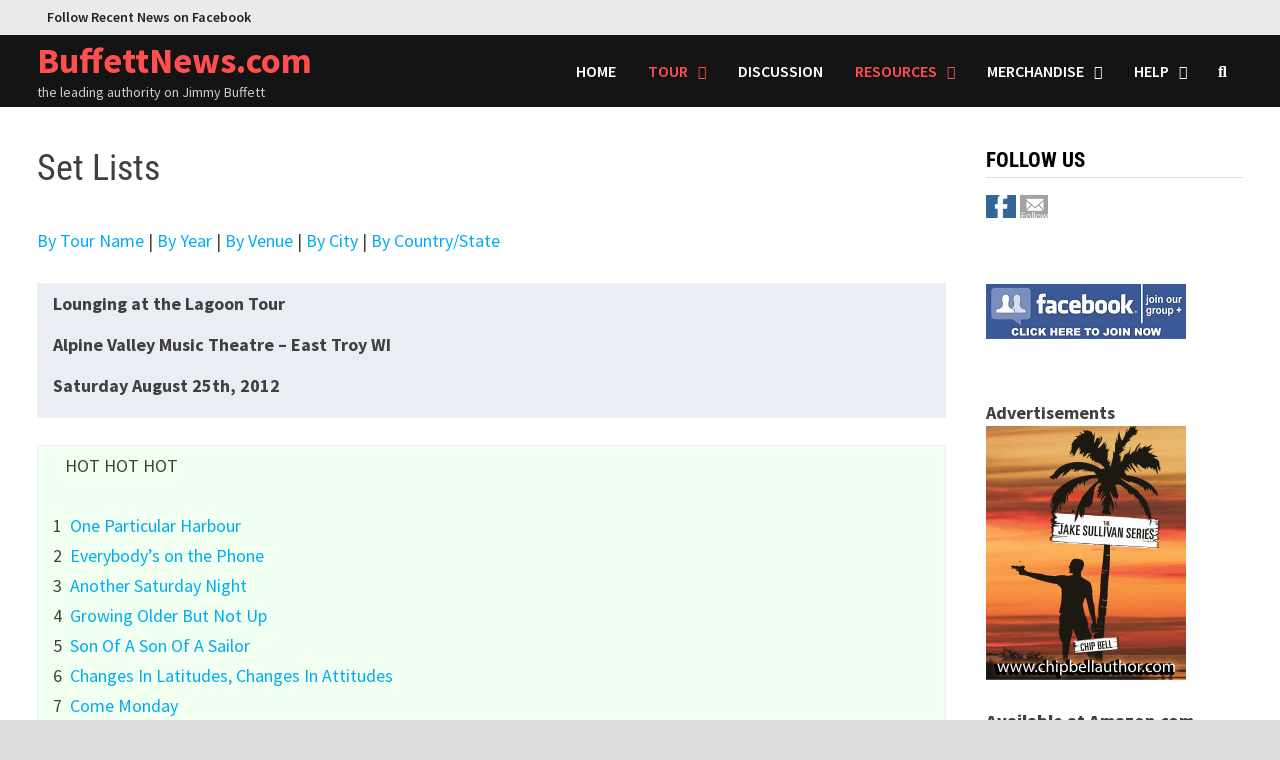

--- FILE ---
content_type: text/html; charset=UTF-8
request_url: http://www.buffettnews.com/resources/setlists/?show=1366
body_size: 15663
content:
<!doctype html>
<html dir="ltr" lang="en-US">
<head>
	<meta charset="UTF-8">
	<meta name="viewport" content="width=device-width, initial-scale=1">
	<link rel="profile" href="https://gmpg.org/xfn/11">

	<title>Jimmy Buffett Set Lists | BuffettNews.com</title>

		<!-- All in One SEO 4.9.3 - aioseo.com -->
	<meta name="description" content="The Jimmy Buffett Set List database - the web\&#039;s largest tour archive includes shows along with the songs played" />
	<meta name="robots" content="max-image-preview:large" />
	<meta name="keywords" content="jimmy buffett,set list,setlist,shows,tours,songs" />
	<link rel="canonical" href="https://www.buffettnews.com/resources/setlists/" />
	<meta name="generator" content="All in One SEO (AIOSEO) 4.9.3" />
		<script type="application/ld+json" class="aioseo-schema">
			{"@context":"https:\/\/schema.org","@graph":[{"@type":"BreadcrumbList","@id":"https:\/\/www.buffettnews.com\/resources\/setlists\/#breadcrumblist","itemListElement":[{"@type":"ListItem","@id":"https:\/\/www.buffettnews.com#listItem","position":1,"name":"Home","item":"https:\/\/www.buffettnews.com","nextItem":{"@type":"ListItem","@id":"https:\/\/www.buffettnews.com\/resources\/#listItem","name":"Resources"}},{"@type":"ListItem","@id":"https:\/\/www.buffettnews.com\/resources\/#listItem","position":2,"name":"Resources","item":"https:\/\/www.buffettnews.com\/resources\/","nextItem":{"@type":"ListItem","@id":"https:\/\/www.buffettnews.com\/resources\/setlists\/#listItem","name":"Set Lists"},"previousItem":{"@type":"ListItem","@id":"https:\/\/www.buffettnews.com#listItem","name":"Home"}},{"@type":"ListItem","@id":"https:\/\/www.buffettnews.com\/resources\/setlists\/#listItem","position":3,"name":"Set Lists","previousItem":{"@type":"ListItem","@id":"https:\/\/www.buffettnews.com\/resources\/#listItem","name":"Resources"}}]},{"@type":"Organization","@id":"https:\/\/www.buffettnews.com\/#organization","name":"BuffettNews.com","description":"the leading authority on Jimmy Buffett","url":"https:\/\/www.buffettnews.com\/","sameAs":["https:\/\/www.facebook.com\/BuffettNews\/","https:\/\/twitter.com\/buffettnews","https:\/\/www.pinterest.com\/buffettnews\/jimmy-buffett-news\/"]},{"@type":"WebPage","@id":"https:\/\/www.buffettnews.com\/resources\/setlists\/#webpage","url":"https:\/\/www.buffettnews.com\/resources\/setlists\/","name":"Jimmy Buffett Set Lists | BuffettNews.com","description":"The Jimmy Buffett Set List database - the web\\'s largest tour archive includes shows along with the songs played","inLanguage":"en-US","isPartOf":{"@id":"https:\/\/www.buffettnews.com\/#website"},"breadcrumb":{"@id":"https:\/\/www.buffettnews.com\/resources\/setlists\/#breadcrumblist"},"datePublished":"2008-02-18T11:21:34-05:00","dateModified":"2008-04-10T09:35:23-05:00"},{"@type":"WebSite","@id":"https:\/\/www.buffettnews.com\/#website","url":"https:\/\/www.buffettnews.com\/","name":"BuffettNews.com","description":"the leading authority on Jimmy Buffett","inLanguage":"en-US","publisher":{"@id":"https:\/\/www.buffettnews.com\/#organization"}}]}
		</script>
		<!-- All in One SEO -->


<!-- Open Graph Meta Tags generated by Blog2Social 873 - https://www.blog2social.com -->
<meta property="og:title" content="Set Lists"/>
<meta property="og:description" content="[setlist|all]"/>
<meta property="og:url" content="/resources/setlists/?show=1366"/>
<meta property="og:type" content="article"/>
<meta property="og:article:published_time" content="2008-02-18 11:21:34"/>
<meta property="og:article:modified_time" content="2008-04-10 09:35:23"/>
<!-- Open Graph Meta Tags generated by Blog2Social 873 - https://www.blog2social.com -->

<!-- Twitter Card generated by Blog2Social 873 - https://www.blog2social.com -->
<meta name="twitter:card" content="summary">
<meta name="twitter:title" content="Set Lists"/>
<meta name="twitter:description" content="[setlist|all]"/>
<!-- Twitter Card generated by Blog2Social 873 - https://www.blog2social.com -->
<meta name="author" content="admin"/>
<link rel='dns-prefetch' href='//stats.wp.com' />
<link rel='dns-prefetch' href='//fonts.googleapis.com' />
<link rel='dns-prefetch' href='//v0.wordpress.com' />
<link rel="alternate" type="application/rss+xml" title="BuffettNews.com &raquo; Feed" href="https://www.buffettnews.com/feed/" />
<link rel="alternate" type="application/rss+xml" title="BuffettNews.com &raquo; Comments Feed" href="https://www.buffettnews.com/comments/feed/" />
<link rel="alternate" title="oEmbed (JSON)" type="application/json+oembed" href="https://www.buffettnews.com/wp-json/oembed/1.0/embed?url=https%3A%2F%2Fwww.buffettnews.com%2Fresources%2Fsetlists%2F" />
<link rel="alternate" title="oEmbed (XML)" type="text/xml+oembed" href="https://www.buffettnews.com/wp-json/oembed/1.0/embed?url=https%3A%2F%2Fwww.buffettnews.com%2Fresources%2Fsetlists%2F&#038;format=xml" />
<style id='wp-img-auto-sizes-contain-inline-css' type='text/css'>img:is([sizes=auto i],[sizes^="auto," i]){contain-intrinsic-size:3000px 1500px}</style>

<style id='wp-emoji-styles-inline-css' type='text/css'>img.wp-smiley,img.emoji{display:inline!important;border:none!important;box-shadow:none!important;height:1em!important;width:1em!important;margin:0 0.07em!important;vertical-align:-0.1em!important;background:none!important;padding:0!important}</style>
<link data-optimized="1" rel='stylesheet' id='wp-block-library-css' href='https://www.buffettnews.com/wp-content/litespeed/css/7f4d7ab7d0ec86a3c8cb297ce2ced827.css?ver=4bfef' type='text/css' media='all' />
<style id='wp-block-paragraph-inline-css' type='text/css'>.is-small-text{font-size:.875em}.is-regular-text{font-size:1em}.is-large-text{font-size:2.25em}.is-larger-text{font-size:3em}.has-drop-cap:not(:focus):first-letter{float:left;font-size:8.4em;font-style:normal;font-weight:100;line-height:.68;margin:.05em .1em 0 0;text-transform:uppercase}body.rtl .has-drop-cap:not(:focus):first-letter{float:none;margin-left:.1em}p.has-drop-cap.has-background{overflow:hidden}:root :where(p.has-background){padding:1.25em 2.375em}:where(p.has-text-color:not(.has-link-color)) a{color:inherit}p.has-text-align-left[style*="writing-mode:vertical-lr"],p.has-text-align-right[style*="writing-mode:vertical-rl"]{rotate:180deg}</style>
<style id='global-styles-inline-css' type='text/css'>:root{--wp--preset--aspect-ratio--square:1;--wp--preset--aspect-ratio--4-3:4/3;--wp--preset--aspect-ratio--3-4:3/4;--wp--preset--aspect-ratio--3-2:3/2;--wp--preset--aspect-ratio--2-3:2/3;--wp--preset--aspect-ratio--16-9:16/9;--wp--preset--aspect-ratio--9-16:9/16;--wp--preset--color--black:#000000;--wp--preset--color--cyan-bluish-gray:#abb8c3;--wp--preset--color--white:#ffffff;--wp--preset--color--pale-pink:#f78da7;--wp--preset--color--vivid-red:#cf2e2e;--wp--preset--color--luminous-vivid-orange:#ff6900;--wp--preset--color--luminous-vivid-amber:#fcb900;--wp--preset--color--light-green-cyan:#7bdcb5;--wp--preset--color--vivid-green-cyan:#00d084;--wp--preset--color--pale-cyan-blue:#8ed1fc;--wp--preset--color--vivid-cyan-blue:#0693e3;--wp--preset--color--vivid-purple:#9b51e0;--wp--preset--gradient--vivid-cyan-blue-to-vivid-purple:linear-gradient(135deg,rgb(6,147,227) 0%,rgb(155,81,224) 100%);--wp--preset--gradient--light-green-cyan-to-vivid-green-cyan:linear-gradient(135deg,rgb(122,220,180) 0%,rgb(0,208,130) 100%);--wp--preset--gradient--luminous-vivid-amber-to-luminous-vivid-orange:linear-gradient(135deg,rgb(252,185,0) 0%,rgb(255,105,0) 100%);--wp--preset--gradient--luminous-vivid-orange-to-vivid-red:linear-gradient(135deg,rgb(255,105,0) 0%,rgb(207,46,46) 100%);--wp--preset--gradient--very-light-gray-to-cyan-bluish-gray:linear-gradient(135deg,rgb(238,238,238) 0%,rgb(169,184,195) 100%);--wp--preset--gradient--cool-to-warm-spectrum:linear-gradient(135deg,rgb(74,234,220) 0%,rgb(151,120,209) 20%,rgb(207,42,186) 40%,rgb(238,44,130) 60%,rgb(251,105,98) 80%,rgb(254,248,76) 100%);--wp--preset--gradient--blush-light-purple:linear-gradient(135deg,rgb(255,206,236) 0%,rgb(152,150,240) 100%);--wp--preset--gradient--blush-bordeaux:linear-gradient(135deg,rgb(254,205,165) 0%,rgb(254,45,45) 50%,rgb(107,0,62) 100%);--wp--preset--gradient--luminous-dusk:linear-gradient(135deg,rgb(255,203,112) 0%,rgb(199,81,192) 50%,rgb(65,88,208) 100%);--wp--preset--gradient--pale-ocean:linear-gradient(135deg,rgb(255,245,203) 0%,rgb(182,227,212) 50%,rgb(51,167,181) 100%);--wp--preset--gradient--electric-grass:linear-gradient(135deg,rgb(202,248,128) 0%,rgb(113,206,126) 100%);--wp--preset--gradient--midnight:linear-gradient(135deg,rgb(2,3,129) 0%,rgb(40,116,252) 100%);--wp--preset--font-size--small:13px;--wp--preset--font-size--medium:20px;--wp--preset--font-size--large:36px;--wp--preset--font-size--x-large:42px;--wp--preset--spacing--20:0.44rem;--wp--preset--spacing--30:0.67rem;--wp--preset--spacing--40:1rem;--wp--preset--spacing--50:1.5rem;--wp--preset--spacing--60:2.25rem;--wp--preset--spacing--70:3.38rem;--wp--preset--spacing--80:5.06rem;--wp--preset--shadow--natural:6px 6px 9px rgba(0, 0, 0, 0.2);--wp--preset--shadow--deep:12px 12px 50px rgba(0, 0, 0, 0.4);--wp--preset--shadow--sharp:6px 6px 0px rgba(0, 0, 0, 0.2);--wp--preset--shadow--outlined:6px 6px 0px -3px rgb(255, 255, 255), 6px 6px rgb(0, 0, 0);--wp--preset--shadow--crisp:6px 6px 0px rgb(0, 0, 0)}:where(.is-layout-flex){gap:.5em}:where(.is-layout-grid){gap:.5em}body .is-layout-flex{display:flex}.is-layout-flex{flex-wrap:wrap;align-items:center}.is-layout-flex>:is(*,div){margin:0}body .is-layout-grid{display:grid}.is-layout-grid>:is(*,div){margin:0}:where(.wp-block-columns.is-layout-flex){gap:2em}:where(.wp-block-columns.is-layout-grid){gap:2em}:where(.wp-block-post-template.is-layout-flex){gap:1.25em}:where(.wp-block-post-template.is-layout-grid){gap:1.25em}.has-black-color{color:var(--wp--preset--color--black)!important}.has-cyan-bluish-gray-color{color:var(--wp--preset--color--cyan-bluish-gray)!important}.has-white-color{color:var(--wp--preset--color--white)!important}.has-pale-pink-color{color:var(--wp--preset--color--pale-pink)!important}.has-vivid-red-color{color:var(--wp--preset--color--vivid-red)!important}.has-luminous-vivid-orange-color{color:var(--wp--preset--color--luminous-vivid-orange)!important}.has-luminous-vivid-amber-color{color:var(--wp--preset--color--luminous-vivid-amber)!important}.has-light-green-cyan-color{color:var(--wp--preset--color--light-green-cyan)!important}.has-vivid-green-cyan-color{color:var(--wp--preset--color--vivid-green-cyan)!important}.has-pale-cyan-blue-color{color:var(--wp--preset--color--pale-cyan-blue)!important}.has-vivid-cyan-blue-color{color:var(--wp--preset--color--vivid-cyan-blue)!important}.has-vivid-purple-color{color:var(--wp--preset--color--vivid-purple)!important}.has-black-background-color{background-color:var(--wp--preset--color--black)!important}.has-cyan-bluish-gray-background-color{background-color:var(--wp--preset--color--cyan-bluish-gray)!important}.has-white-background-color{background-color:var(--wp--preset--color--white)!important}.has-pale-pink-background-color{background-color:var(--wp--preset--color--pale-pink)!important}.has-vivid-red-background-color{background-color:var(--wp--preset--color--vivid-red)!important}.has-luminous-vivid-orange-background-color{background-color:var(--wp--preset--color--luminous-vivid-orange)!important}.has-luminous-vivid-amber-background-color{background-color:var(--wp--preset--color--luminous-vivid-amber)!important}.has-light-green-cyan-background-color{background-color:var(--wp--preset--color--light-green-cyan)!important}.has-vivid-green-cyan-background-color{background-color:var(--wp--preset--color--vivid-green-cyan)!important}.has-pale-cyan-blue-background-color{background-color:var(--wp--preset--color--pale-cyan-blue)!important}.has-vivid-cyan-blue-background-color{background-color:var(--wp--preset--color--vivid-cyan-blue)!important}.has-vivid-purple-background-color{background-color:var(--wp--preset--color--vivid-purple)!important}.has-black-border-color{border-color:var(--wp--preset--color--black)!important}.has-cyan-bluish-gray-border-color{border-color:var(--wp--preset--color--cyan-bluish-gray)!important}.has-white-border-color{border-color:var(--wp--preset--color--white)!important}.has-pale-pink-border-color{border-color:var(--wp--preset--color--pale-pink)!important}.has-vivid-red-border-color{border-color:var(--wp--preset--color--vivid-red)!important}.has-luminous-vivid-orange-border-color{border-color:var(--wp--preset--color--luminous-vivid-orange)!important}.has-luminous-vivid-amber-border-color{border-color:var(--wp--preset--color--luminous-vivid-amber)!important}.has-light-green-cyan-border-color{border-color:var(--wp--preset--color--light-green-cyan)!important}.has-vivid-green-cyan-border-color{border-color:var(--wp--preset--color--vivid-green-cyan)!important}.has-pale-cyan-blue-border-color{border-color:var(--wp--preset--color--pale-cyan-blue)!important}.has-vivid-cyan-blue-border-color{border-color:var(--wp--preset--color--vivid-cyan-blue)!important}.has-vivid-purple-border-color{border-color:var(--wp--preset--color--vivid-purple)!important}.has-vivid-cyan-blue-to-vivid-purple-gradient-background{background:var(--wp--preset--gradient--vivid-cyan-blue-to-vivid-purple)!important}.has-light-green-cyan-to-vivid-green-cyan-gradient-background{background:var(--wp--preset--gradient--light-green-cyan-to-vivid-green-cyan)!important}.has-luminous-vivid-amber-to-luminous-vivid-orange-gradient-background{background:var(--wp--preset--gradient--luminous-vivid-amber-to-luminous-vivid-orange)!important}.has-luminous-vivid-orange-to-vivid-red-gradient-background{background:var(--wp--preset--gradient--luminous-vivid-orange-to-vivid-red)!important}.has-very-light-gray-to-cyan-bluish-gray-gradient-background{background:var(--wp--preset--gradient--very-light-gray-to-cyan-bluish-gray)!important}.has-cool-to-warm-spectrum-gradient-background{background:var(--wp--preset--gradient--cool-to-warm-spectrum)!important}.has-blush-light-purple-gradient-background{background:var(--wp--preset--gradient--blush-light-purple)!important}.has-blush-bordeaux-gradient-background{background:var(--wp--preset--gradient--blush-bordeaux)!important}.has-luminous-dusk-gradient-background{background:var(--wp--preset--gradient--luminous-dusk)!important}.has-pale-ocean-gradient-background{background:var(--wp--preset--gradient--pale-ocean)!important}.has-electric-grass-gradient-background{background:var(--wp--preset--gradient--electric-grass)!important}.has-midnight-gradient-background{background:var(--wp--preset--gradient--midnight)!important}.has-small-font-size{font-size:var(--wp--preset--font-size--small)!important}.has-medium-font-size{font-size:var(--wp--preset--font-size--medium)!important}.has-large-font-size{font-size:var(--wp--preset--font-size--large)!important}.has-x-large-font-size{font-size:var(--wp--preset--font-size--x-large)!important}</style>

<style id='classic-theme-styles-inline-css' type='text/css'>
/*! This file is auto-generated */
.wp-block-button__link{color:#fff;background-color:#32373c;border-radius:9999px;box-shadow:none;text-decoration:none;padding:calc(.667em + 2px) calc(1.333em + 2px);font-size:1.125em}.wp-block-file__button{background:#32373c;color:#fff;text-decoration:none}</style>
<link data-optimized="1" rel='stylesheet' id='cff-css' href='https://www.buffettnews.com/wp-content/litespeed/css/fa4215ddcee5592c7fe7a358f337a5c7.css?ver=60c22' type='text/css' media='all' />
<link data-optimized="1" rel='stylesheet' id='font-awesome-css' href='https://www.buffettnews.com/wp-content/litespeed/css/8634c27bf44e8fb9fa6141d844ff68a1.css?ver=5115f' type='text/css' media='all' />
<link data-optimized="1" rel='stylesheet' id='bam-style-css' href='https://www.buffettnews.com/wp-content/litespeed/css/b59ded2310a04fb0de2739a717ba8fb9.css?ver=41428' type='text/css' media='all' />
<link data-optimized="1" rel='stylesheet' id='bam-google-fonts-css' href='https://www.buffettnews.com/wp-content/litespeed/css/c29bd749162bb285b05ca98a7fa72d62.css?ver=72d62' type='text/css' media='all' />
<script type="text/javascript" src="http://www.buffettnews.com/wp-includes/js/jquery/jquery.min.js?ver=3.7.1" id="jquery-core-js"></script>
<script data-optimized="1" type="text/javascript" src="https://www.buffettnews.com/wp-content/litespeed/js/aef1bfd1d92a77433cd936896e73e3db.js?ver=5fbb5" id="jquery-migrate-js"></script>
<link rel="https://api.w.org/" href="https://www.buffettnews.com/wp-json/" /><link rel="alternate" title="JSON" type="application/json" href="https://www.buffettnews.com/wp-json/wp/v2/pages/2910" /><link rel="EditURI" type="application/rsd+xml" title="RSD" href="https://www.buffettnews.com/xmlrpc.php?rsd" />
<meta name="generator" content="WordPress 6.9" />
<link rel='shortlink' href='https://wp.me/P6kWNQ-KW' />
<!-- Custom Facebook Feed JS vars -->
<script data-optimized="1" type="text/javascript">var cffsiteurl="http://www.buffettnews.com/wp-content/plugins";var cffajaxurl="https://www.buffettnews.com/wp-admin/admin-ajax.php";var cfflinkhashtags="false"</script>
	<style>img#wpstats{display:none}</style>
		<link rel="icon" href="https://www.buffettnews.com/wp-content/uploads/2022/02/cropped-favicon-32x32.png" sizes="32x32" />
<link rel="icon" href="https://www.buffettnews.com/wp-content/uploads/2022/02/cropped-favicon-192x192.png" sizes="192x192" />
<link rel="apple-touch-icon" href="https://www.buffettnews.com/wp-content/uploads/2022/02/cropped-favicon-180x180.png" />
<meta name="msapplication-TileImage" content="https://www.buffettnews.com/wp-content/uploads/2022/02/cropped-favicon-270x270.png" />
		<style type="text/css" id="wp-custom-css">.simplesocialbuttons .fb_iframe_widget span,.simplesocialbuttons .fb_iframe_widget iframe{width:91px!important}</style>
		
		<style type="text/css" id="theme-custom-css">@media (min-width:768px){#primary{width:77%}}@media (min-width:768px){#secondary{width:23%}}.page-content a:hover,.entry-content a:hover{color:#00aeef}body.boxed-layout.custom-background,body.boxed-layout{background-color:#ddd}body.boxed-layout.custom-background.separate-containers,body.boxed-layout.separate-containers{background-color:#ddd}body.wide-layout.custom-background.separate-containers,body.wide-layout.separate-containers{background-color:#eee}.site-header.horizontal-style .site-branding-inner{height:72px}.site-header.horizontal-style .main-navigation ul li a,.site-header.horizontal-style .bam-search-button-icon,.site-header.horizontal-style .menu-toggle{line-height:72px}.site-header.horizontal-style .main-navigation ul ul li a{line-height:1.3}.site-header.horizontal-style .bam-search-box-container{top:72px}.site-header.horizontal-style .main-navigation ul ul li a:hover{color:#fff}.bam-topbar,.top-navigation ul ul{background:#eaeaea}</style>

	</head>

<body class="wp-singular page-template-default page page-id-2910 page-child parent-pageid-2907 wp-embed-responsive wp-theme-bam boxed-layout right-sidebar one-container">



<div id="page" class="site">
	<a class="skip-link screen-reader-text" href="#content">Skip to content</a>

	
<div id="topbar" class="bam-topbar clearfix">

    <div class="container">

        
            <div id="top-navigation" class="top-navigation">
        <div class="menu-top-container"><ul id="top-menu" class="menu"><li id="menu-item-31137" class="menu-item menu-item-type-custom menu-item-object-custom menu-item-31137"><a href="https://www.facebook.com/BuffettNews/">Follow Recent News on Facebook</a></li>
</ul></div>					
    </div>		

        
    </div>

</div>
	


<header id="masthead" class="site-header horizontal-style">

    
    


<div id="site-header-inner-wrap">
    <div id="site-header-inner" class="clearfix container">
        <div class="site-branding">
    <div class="site-branding-inner">

        
        <div class="site-branding-text">
                            <p class="site-title"><a href="https://www.buffettnews.com/" rel="home">BuffettNews.com</a></p>
                                <p class="site-description">the leading authority on Jimmy Buffett</p>
                    </div><!-- .site-branding-text -->

    </div><!-- .site-branding-inner -->
</div><!-- .site-branding -->        
<nav id="site-navigation" class="main-navigation">

    <div id="site-navigation-inner" class="align-left show-search">
        
        <div class="menu-main-container"><ul id="primary-menu" class="menu"><li id="menu-item-14497" class="menu-item menu-item-type-custom menu-item-object-custom menu-item-14497"><a href="https://www.buffettnews.com/">Home</a></li>
<li id="menu-item-14535" class="menu-item menu-item-type-custom menu-item-object-custom current-menu-ancestor current-menu-parent menu-item-has-children menu-item-14535"><a href="https://www.buffettnews.com/tourdates">Tour</a>
<ul class="sub-menu">
	<li id="menu-item-14498" class="menu-item menu-item-type-post_type menu-item-object-page menu-item-14498"><a href="https://www.buffettnews.com/tourdates/">Tour Dates</a></li>
	<li id="menu-item-14536" class="menu-item menu-item-type-custom menu-item-object-custom menu-item-14536"><a href="https://www.buffettnews.com/resources/setlists/?bpage=listtours">Past Tour Names</a></li>
	<li id="menu-item-14537" class="menu-item menu-item-type-post_type menu-item-object-page current-menu-item page_item page-item-2910 current_page_item menu-item-14537"><a href="https://www.buffettnews.com/resources/setlists/" aria-current="page">Set Lists</a></li>
	<li id="menu-item-14538" class="menu-item menu-item-type-custom menu-item-object-custom menu-item-14538"><a href="https://www.buffettnews.com/photo-gallery/nggallery/concert-pictures">Concert Photos</a></li>
</ul>
</li>
<li id="menu-item-14539" class="menu-item menu-item-type-custom menu-item-object-custom menu-item-14539"><a href="https://www.buffettnews.com/forum">Discussion</a></li>
<li id="menu-item-14540" class="menu-item menu-item-type-post_type menu-item-object-page current-page-ancestor current-menu-ancestor current-menu-parent current-page-parent current_page_parent current_page_ancestor menu-item-has-children menu-item-14540"><a href="https://www.buffettnews.com/resources/">Resources</a>
<ul class="sub-menu">
	<li id="menu-item-14541" class="menu-item menu-item-type-post_type menu-item-object-page menu-item-14541"><a href="https://www.buffettnews.com/resources/albumcertifications/">Album Certifications</a></li>
	<li id="menu-item-14542" class="menu-item menu-item-type-post_type menu-item-object-page menu-item-14542"><a href="https://www.buffettnews.com/resources/charthistory/">Chart History</a></li>
	<li id="menu-item-14543" class="menu-item menu-item-type-post_type menu-item-object-page menu-item-14543"><a href="https://www.buffettnews.com/resources/coralreeferband/">Coral Reefer Band</a></li>
	<li id="menu-item-31919" class="menu-item menu-item-type-custom menu-item-object-custom menu-item-31919"><a href="https://www.buffettnews.com/resources/discography/?mid=ALL">Discography</a></li>
	<li id="menu-item-14544" class="menu-item menu-item-type-post_type menu-item-object-page menu-item-14544"><a href="https://www.buffettnews.com/resources/businessfacts/">Business Facts</a></li>
	<li id="menu-item-29699" class="menu-item menu-item-type-post_type menu-item-object-page menu-item-29699"><a href="https://www.buffettnews.com/resources/businessfacts/">Margaritaville Locations</a></li>
	<li id="menu-item-14545" class="menu-item menu-item-type-post_type menu-item-object-page menu-item-14545"><a href="https://www.buffettnews.com/resources/personalfacts/">Personal Facts</a></li>
	<li id="menu-item-14570" class="menu-item menu-item-type-custom menu-item-object-custom menu-item-14570"><a href="https://www.buffettnews.com/photo-gallery/">Photo Gallery</a></li>
	<li id="menu-item-14546" class="menu-item menu-item-type-post_type menu-item-object-page current-menu-item page_item page-item-2910 current_page_item menu-item-14546"><a href="https://www.buffettnews.com/resources/setlists/" aria-current="page">Set Lists</a></li>
	<li id="menu-item-14547" class="menu-item menu-item-type-post_type menu-item-object-page menu-item-14547"><a href="https://www.buffettnews.com/resources/songs/">Song &#038; Lyrics Database</a></li>
	<li id="menu-item-14548" class="menu-item menu-item-type-post_type menu-item-object-page menu-item-14548"><a href="https://www.buffettnews.com/resources/timeline/">Timeline</a></li>
	<li id="menu-item-14549" class="menu-item menu-item-type-post_type menu-item-object-page menu-item-14549"><a href="https://www.buffettnews.com/resources/appearances/">TV &#038; Movie Appearances</a></li>
</ul>
</li>
<li id="menu-item-14550" class="menu-item menu-item-type-post_type menu-item-object-page menu-item-has-children menu-item-14550"><a href="https://www.buffettnews.com/merchandise/">Merchandise</a>
<ul class="sub-menu">
	<li id="menu-item-31918" class="menu-item menu-item-type-custom menu-item-object-custom menu-item-31918"><a href="https://www.buffettnews.com/merchandise/music/?mid=ALL">Music</a></li>
	<li id="menu-item-14552" class="menu-item menu-item-type-post_type menu-item-object-page menu-item-14552"><a href="https://www.buffettnews.com/merchandise/bookstore/">Books</a></li>
	<li id="menu-item-14553" class="menu-item menu-item-type-post_type menu-item-object-page menu-item-14553"><a href="https://www.buffettnews.com/merchandise/videostore/">Videos</a></li>
</ul>
</li>
<li id="menu-item-14558" class="menu-item menu-item-type-post_type menu-item-object-page menu-item-has-children menu-item-14558"><a href="https://www.buffettnews.com/resources/faqs/">Help</a>
<ul class="sub-menu">
	<li id="menu-item-14559" class="menu-item menu-item-type-post_type menu-item-object-page menu-item-14559"><a href="https://www.buffettnews.com/resources/faqs/">FAQ</a></li>
	<li id="menu-item-14560" class="menu-item menu-item-type-post_type menu-item-object-page menu-item-14560"><a href="https://www.buffettnews.com/sitemap/">Sitemap</a></li>
	<li id="menu-item-14561" class="menu-item menu-item-type-post_type menu-item-object-page menu-item-14561"><a href="https://www.buffettnews.com/contactus/">Contact Us</a></li>
	<li id="menu-item-28027" class="menu-item menu-item-type-post_type menu-item-object-page menu-item-28027"><a href="https://www.buffettnews.com/content/privacy/">Privacy Policy</a></li>
	<li id="menu-item-14562" class="menu-item menu-item-type-post_type menu-item-object-page menu-item-14562"><a href="https://www.buffettnews.com/aboutus/">About Us</a></li>
</ul>
</li>
</ul></div><div class="bam-search-button-icon">
    <i class="fas fa-search" aria-hidden="true"></i>
</div>
<div class="bam-search-box-container">
    <div class="bam-search-box">
        <form role="search" method="get" class="search-form" action="https://www.buffettnews.com/">
				<label>
					<span class="screen-reader-text">Search for:</span>
					<input type="search" class="search-field" placeholder="Search &hellip;" value="" name="s" />
				</label>
				<input type="submit" class="search-submit" value="Search" />
			</form>    </div><!-- th-search-box -->
</div><!-- .th-search-box-container -->

        <button class="menu-toggle" aria-controls="primary-menu" aria-expanded="false" data-toggle-target=".mobile-navigation"><i class="fas fa-bars"></i>Menu</button>
        
    </div><!-- .container -->
    
</nav><!-- #site-navigation -->    </div>
</div>

<div class="mobile-dropdown">
    <nav class="mobile-navigation">
        <div class="menu-main-container"><ul id="primary-menu-mobile" class="menu"><li class="menu-item menu-item-type-custom menu-item-object-custom menu-item-14497"><a href="https://www.buffettnews.com/">Home</a></li>
<li class="menu-item menu-item-type-custom menu-item-object-custom current-menu-ancestor current-menu-parent menu-item-has-children menu-item-14535"><a href="https://www.buffettnews.com/tourdates">Tour</a><button class="dropdown-toggle" data-toggle-target=".mobile-navigation .menu-item-14535 > .sub-menu" aria-expanded="false"><span class="screen-reader-text">Show sub menu</span></button>
<ul class="sub-menu">
	<li class="menu-item menu-item-type-post_type menu-item-object-page menu-item-14498"><a href="https://www.buffettnews.com/tourdates/">Tour Dates</a></li>
	<li class="menu-item menu-item-type-custom menu-item-object-custom menu-item-14536"><a href="https://www.buffettnews.com/resources/setlists/?bpage=listtours">Past Tour Names</a></li>
	<li class="menu-item menu-item-type-post_type menu-item-object-page current-menu-item page_item page-item-2910 current_page_item menu-item-14537"><a href="https://www.buffettnews.com/resources/setlists/" aria-current="page">Set Lists</a></li>
	<li class="menu-item menu-item-type-custom menu-item-object-custom menu-item-14538"><a href="https://www.buffettnews.com/photo-gallery/nggallery/concert-pictures">Concert Photos</a></li>
</ul>
</li>
<li class="menu-item menu-item-type-custom menu-item-object-custom menu-item-14539"><a href="https://www.buffettnews.com/forum">Discussion</a></li>
<li class="menu-item menu-item-type-post_type menu-item-object-page current-page-ancestor current-menu-ancestor current-menu-parent current-page-parent current_page_parent current_page_ancestor menu-item-has-children menu-item-14540"><a href="https://www.buffettnews.com/resources/">Resources</a><button class="dropdown-toggle" data-toggle-target=".mobile-navigation .menu-item-14540 > .sub-menu" aria-expanded="false"><span class="screen-reader-text">Show sub menu</span></button>
<ul class="sub-menu">
	<li class="menu-item menu-item-type-post_type menu-item-object-page menu-item-14541"><a href="https://www.buffettnews.com/resources/albumcertifications/">Album Certifications</a></li>
	<li class="menu-item menu-item-type-post_type menu-item-object-page menu-item-14542"><a href="https://www.buffettnews.com/resources/charthistory/">Chart History</a></li>
	<li class="menu-item menu-item-type-post_type menu-item-object-page menu-item-14543"><a href="https://www.buffettnews.com/resources/coralreeferband/">Coral Reefer Band</a></li>
	<li class="menu-item menu-item-type-custom menu-item-object-custom menu-item-31919"><a href="https://www.buffettnews.com/resources/discography/?mid=ALL">Discography</a></li>
	<li class="menu-item menu-item-type-post_type menu-item-object-page menu-item-14544"><a href="https://www.buffettnews.com/resources/businessfacts/">Business Facts</a></li>
	<li class="menu-item menu-item-type-post_type menu-item-object-page menu-item-29699"><a href="https://www.buffettnews.com/resources/businessfacts/">Margaritaville Locations</a></li>
	<li class="menu-item menu-item-type-post_type menu-item-object-page menu-item-14545"><a href="https://www.buffettnews.com/resources/personalfacts/">Personal Facts</a></li>
	<li class="menu-item menu-item-type-custom menu-item-object-custom menu-item-14570"><a href="https://www.buffettnews.com/photo-gallery/">Photo Gallery</a></li>
	<li class="menu-item menu-item-type-post_type menu-item-object-page current-menu-item page_item page-item-2910 current_page_item menu-item-14546"><a href="https://www.buffettnews.com/resources/setlists/" aria-current="page">Set Lists</a></li>
	<li class="menu-item menu-item-type-post_type menu-item-object-page menu-item-14547"><a href="https://www.buffettnews.com/resources/songs/">Song &#038; Lyrics Database</a></li>
	<li class="menu-item menu-item-type-post_type menu-item-object-page menu-item-14548"><a href="https://www.buffettnews.com/resources/timeline/">Timeline</a></li>
	<li class="menu-item menu-item-type-post_type menu-item-object-page menu-item-14549"><a href="https://www.buffettnews.com/resources/appearances/">TV &#038; Movie Appearances</a></li>
</ul>
</li>
<li class="menu-item menu-item-type-post_type menu-item-object-page menu-item-has-children menu-item-14550"><a href="https://www.buffettnews.com/merchandise/">Merchandise</a><button class="dropdown-toggle" data-toggle-target=".mobile-navigation .menu-item-14550 > .sub-menu" aria-expanded="false"><span class="screen-reader-text">Show sub menu</span></button>
<ul class="sub-menu">
	<li class="menu-item menu-item-type-custom menu-item-object-custom menu-item-31918"><a href="https://www.buffettnews.com/merchandise/music/?mid=ALL">Music</a></li>
	<li class="menu-item menu-item-type-post_type menu-item-object-page menu-item-14552"><a href="https://www.buffettnews.com/merchandise/bookstore/">Books</a></li>
	<li class="menu-item menu-item-type-post_type menu-item-object-page menu-item-14553"><a href="https://www.buffettnews.com/merchandise/videostore/">Videos</a></li>
</ul>
</li>
<li class="menu-item menu-item-type-post_type menu-item-object-page menu-item-has-children menu-item-14558"><a href="https://www.buffettnews.com/resources/faqs/">Help</a><button class="dropdown-toggle" data-toggle-target=".mobile-navigation .menu-item-14558 > .sub-menu" aria-expanded="false"><span class="screen-reader-text">Show sub menu</span></button>
<ul class="sub-menu">
	<li class="menu-item menu-item-type-post_type menu-item-object-page menu-item-14559"><a href="https://www.buffettnews.com/resources/faqs/">FAQ</a></li>
	<li class="menu-item menu-item-type-post_type menu-item-object-page menu-item-14560"><a href="https://www.buffettnews.com/sitemap/">Sitemap</a></li>
	<li class="menu-item menu-item-type-post_type menu-item-object-page menu-item-14561"><a href="https://www.buffettnews.com/contactus/">Contact Us</a></li>
	<li class="menu-item menu-item-type-post_type menu-item-object-page menu-item-28027"><a href="https://www.buffettnews.com/content/privacy/">Privacy Policy</a></li>
	<li class="menu-item menu-item-type-post_type menu-item-object-page menu-item-14562"><a href="https://www.buffettnews.com/aboutus/">About Us</a></li>
</ul>
</li>
</ul></div>    </nav>
</div>


    
         
</header><!-- #masthead -->


	
	<div id="content" class="site-content">
		<div class="container">

	
	<div id="primary" class="content-area">

		
		<main id="main" class="site-main">

			
			
<article id="post-2910" class="post-2910 page type-page status-publish hentry">
	<header class="entry-header">
		<h1 class="page-entry-title entry-title">Set Lists</h1>	</header><!-- .entry-header -->

	
	
	<div class="entry-content">
		<p><a href='/resources/setlists/?bpage=listtours'>By Tour Name</a> |  <a href='/resources/setlists/?bpage=listbyyear'>By Year</a> |  <a href='/resources/setlists/?bpage=listbyvenue'>By Venue</a> |  <a href='/resources/setlists/?bpage=listbycity'>By City</a> |  <a href='/resources/setlists/?bpage=listbystate'>By Country/State</a></p>
<table width='100%' bgcolor='eaedf4' border='0' cellspacing='0'>
<tr>
<td><b>Lounging at the Lagoon Tour</b></td>
</tr>
<tr>
<td><b>Alpine Valley Music Theatre &#8211; East Troy WI</b></td>
</tr>
<tr>
<td><b>Saturday August 25th, 2012</b></td>
</tr>
<tr>
<td><b></b></td>
</tr>
</table>
<p></p>
<table style='width:100%' bgcolor='F0FFF0' border='0' cellspacing='3'>
<tr>
<td>&nbsp;&nbsp;<a href='/resources/songs/?song='></a> HOT HOT HOT &nbsp;</font><br />&nbsp;&nbsp;<a href='/resources/songs/?song='></a>  &nbsp;</font><br />1&nbsp;&nbsp;<a href='/resources/songs/?song=95'>One Particular Harbour</a>  &nbsp;</font><br />2&nbsp;&nbsp;<a href='/resources/songs/?song=604'>Everybody&#8217;s on the Phone</a>  &nbsp;</font><br />3&nbsp;&nbsp;<a href='/resources/songs/?song=297'>Another Saturday Night</a>  &nbsp;</font><br />4&nbsp;&nbsp;<a href='/resources/songs/?song=76'>Growing Older But Not Up</a>  &nbsp;</font><br />5&nbsp;&nbsp;<a href='/resources/songs/?song=54'>Son Of A Son Of A Sailor</a>  &nbsp;</font><br />6&nbsp;&nbsp;<a href='/resources/songs/?song=44'>Changes In Latitudes, Changes In Attitudes</a>  &nbsp;</font><br />7&nbsp;&nbsp;<a href='/resources/songs/?song=15'>Come Monday</a>  &nbsp;</font><br />8&nbsp;&nbsp;<a href='/resources/songs/?song=689'>Knee Deep</a>  &nbsp;</font><br />9&nbsp;&nbsp;<a href='/resources/songs/?song=694'>Swingin&#8217; Hula Girl</a>  &nbsp;</font><br />10&nbsp;&nbsp;<a href='/resources/songs/?song=119'>Last Mango In Paris</a>  &nbsp;</font><br />11&nbsp;&nbsp;<a href='/resources/songs/?song=71'>Volcano</a>  &nbsp;</font><br />12&nbsp;&nbsp;<a href='/resources/songs/?song=62'>Cheeseburger In Paradise</a> (Land of 1000 Cheeseburgers intro) &nbsp;</font><br />13&nbsp;&nbsp;<a href='/resources/songs/?song=142'>King Of Somewhere Hot</a> (Nadirah as the Queen Of Somewhere Hot) &nbsp;</font><br />14&nbsp;&nbsp;<a href='/resources/songs/?song=268'>Piece Of Work</a> (tribute to Andy Griffith) &nbsp;</font><br />15&nbsp;&nbsp;<a href='/resources/songs/?song=12'>Pencil Thin Mustache</a>  &nbsp;</font><br />16&nbsp;&nbsp;<a href='/resources/songs/?song=217'>Southern Cross</a>  &nbsp;</font><br />17&nbsp;&nbsp;<a href='/resources/songs/?song=120'>Jolly Mon Sing</a>  &nbsp;</font><br />18&nbsp;&nbsp;<a href='/resources/songs/?song=49'>Margaritaville</a> (2012 Alpine Valley version) &nbsp;</font><br />19&nbsp;&nbsp;<a href='/resources/songs/?song=32'>A Pirate Looks At Forty</a>  &nbsp;</font><br />20&nbsp;&nbsp;<a href='/resources/songs/?song=102'>Who&#8217;s The Blonde Stranger?</a>  &nbsp;</font><br />21&nbsp;&nbsp;<a href='/resources/songs/?song=6'>Why Don&#8217;t We Get Drunk and Screw</a> (with the battle of the band intro. They played after The Commodores&#8230;) &nbsp;</font><br />22&nbsp;&nbsp;<a href='/resources/songs/?song=695'>All Night Long</a>  &nbsp;</font><br />&nbsp;&nbsp;<a href='/resources/songs/?song='></a>  &nbsp;</font><br />&nbsp;&nbsp;<a href='/resources/songs/?song='></a> Encore &nbsp;</font><br />&nbsp;&nbsp;<a href='/resources/songs/?song='></a>  &nbsp;</font><br />23&nbsp;&nbsp;<a href='/resources/songs/?song=588'>Bama Breeze</a>  &nbsp;</font><br />24&nbsp;&nbsp;<a href='/resources/songs/?song=100'>Brown Eyed Girl</a>  &nbsp;</font><br />&nbsp;&nbsp;<a href='/resources/songs/?song='></a>  &nbsp;</font><br />&nbsp;&nbsp;<a href='/resources/songs/?song='></a> Band Intros &nbsp;</font><br />&nbsp;&nbsp;<a href='/resources/songs/?song='></a> Tina Gullickson, Miss Nadirah Shakoor, Eric Darken on percussion, Peter Mayer on guitar, Dangerous Doyle Grisham on pedal steel, Mr. Mac McAnally on guitar, Mr. Roger Guth on drums, Mr. Jim Mayer on bass, That Happy Lad from Trinidad Mr. Robert Greenidge on steel drums, the man with a martini and trumpet in hand Mr. John Lovell, and keeper of aquatic pets Mr. Michael Utley on keyboard. &nbsp;</font><br />&nbsp;&nbsp;<a href='/resources/songs/?song='></a>  &nbsp;</font><br />25&nbsp;&nbsp;<a href='/resources/songs/?song=222'>It&#8217;s Five O&#8217;Clock Somewhere</a>  &nbsp;</font><br />26&nbsp;&nbsp;<a href='/resources/songs/?song=63'>Fins</a>  &nbsp;</font><br />&nbsp;&nbsp;<a href='/resources/songs/?song='></a>  &nbsp;</font><br />&nbsp;&nbsp;<a href='/resources/songs/?song='></a> Acoustic Encore &nbsp;</font><br />&nbsp;&nbsp;<a href='/resources/songs/?song='></a>  &nbsp;</font><br />27&nbsp;&nbsp;<a href='/resources/songs/?song=203'>Oysters And Pearls</a> (tribute to Neil Armstrong who passed away today, Last played: 08-27-2008 Jones Beach Amphitheatre – Wantagh, NY) &nbsp;</font><br />&nbsp;&nbsp;<a href='/resources/songs/?song='></a>  &nbsp;</font><br />&nbsp;&nbsp;<a href='/resources/songs/?song='></a>  &nbsp;</font></td>
</tr>
</table>
	</div><!-- .entry-content -->

	
	</article><!-- #post-2910 -->

			
		</main><!-- #main -->

		
	</div><!-- #primary -->

	


<aside id="secondary" class="widget-area">

	
	<section id="block-2" class="widget widget_block"><section id="block-5" class="widget widget_block">
<h4 class="widget-title">Follow Us</h4>		
<a class=' sficn' data-effect='' target='_blank'  href='https://www.facebook.com/BuffettNews/' id='sfsiid_facebook_icon' style='width:50px;height:50px;opacity:1;background:#336699;'  >
<img data-pin-nopin='true' alt='Facebook' title='Facebook' src='https://www.buffettnews.com/wp-content/plugins_save/ultimate-social-media-icons/images/icons_theme/flat/flat_facebook.png' width='30' height='30' style='' class='sfcm sfsi_wicon ' data-effect=''   /></a>


<a class=' sficn' data-effect='' target='_blank'  href='https://api.follow.it/widgets/icon/[base64]/OA==/' id='sfsiid_email_icon' style='width:50px;height:50px;opacity:1;background:#a2a2a2;'  ><img data-pin-nopin='true' alt='Follow by Email' title='Follow by Email' src='https://www.buffettnews.com/wp-content/plugins_save/ultimate-social-media-icons/images/icons_theme/flat/flat_subscribe.png' width='28' height='30' style='' class='sfcm sfsi_wicon ' data-effect=''   /></a>
</section>

<section id="block-6" class="widget widget_block">
<p><a href="https://www.facebook.com/groups/BuffettNews/"><img decoding="async" src="https://www.buffettnews.com/wp-content/uploads/2021/12/facebook-group.jpg"></a></p>
</section></section><section id="block-7" class="widget widget_block"><b>Advertisements<b><br>
<a href="https://amzn.to/43HDpOx"><img decoding="async" src="https://www.buffettnews.com/wp-content/gallery/63/JakeSullivan.jpg" border=1  width=200 height=254></a>

<br><br>
Available at Amazon.com<br>
<a href="https://amzn.to/3ZQdDGK"><img decoding="async" src="https://www.buffettnews.com/wp-content/uploads/2025/06/margaritaville-chip-bell.jpg" border=1 width=200 height=200><br>"Margaritaville (Jake<br>Sullivan Series)"</a>
<br><br>
<a href="https://amzn.to/3T8uQr9"><img decoding="async" src="https://www.buffettnews.com/wp-content/uploads/2025/06/equal-strains-on-all-parts.jpg" border=1 width=200 height=200><br>"Equal Strain on All Parts"</a></section><section id="text-1008875436" class="widget widget_text"><h4 class="widget-title">Support Buffett News</h4>			<div class="textwidget"><form action="https://www.paypal.com/cgi-bin/webscr" method="post">
<input type="hidden" name="cmd" value="_xclick">
<input type="hidden" name="business" value="info@buffettnews.com">
<input type="hidden" name="item_name" value="Support BuffettNews.com">
<input type="hidden" name="item_number" value="buffettnews.com">
<input type="hidden" name="no_note" value="1">
<input type="hidden" name="currency_code" value="USD">
<input type="hidden" name="tax" value="0">
<input type="image" src="https://www.paypal.com/en_US/i/btn/x-click-but04.gif" border="0" name="submit" alt="Make payments with PayPal - it's fast, free and secure!"><br>
</form>
<br>
</div>
		</section><section id="categories-2" class="widget widget_categories"><h4 class="widget-title">Categories</h4><form action="https://www.buffettnews.com" method="get"><label class="screen-reader-text" for="cat">Categories</label><select  name='cat' id='cat' class='postform'>
	<option value='-1'>Select Category</option>
	<option class="level-0" value="41">Adventures &amp; Trips</option>
	<option class="level-0" value="21">Albums and Songs</option>
	<option class="level-0" value="48">Boats &amp; Planes</option>
	<option class="level-0" value="22">Books</option>
	<option class="level-0" value="20">Buffett&#8217;s Friends</option>
	<option class="level-0" value="11">Business News</option>
	<option class="level-0" value="23">Charity</option>
	<option class="level-0" value="45">Comics</option>
	<option class="level-0" value="29">Concert Photos</option>
	<option class="level-0" value="33">Concert Videos</option>
	<option class="level-0" value="16">Contests</option>
	<option class="level-0" value="3">Coral Reefers</option>
	<option class="level-0" value="49">Doyle Grisham</option>
	<option class="level-0" value="30">DVDs</option>
	<option class="level-0" value="42">Events</option>
	<option class="level-0" value="101">Family</option>
	<option class="level-0" value="43">Featured</option>
	<option class="level-0" value="55">Featured Slider</option>
	<option class="level-0" value="32">Fingers Taylor</option>
	<option class="level-0" value="34">Interviews</option>
	<option class="level-0" value="24">Jake Shimabukuro</option>
	<option class="level-0" value="26">Jim Mayer</option>
	<option class="level-0" value="18">Mac McAnally</option>
	<option class="level-0" value="98">Margaritaville at Sea Cruise Line</option>
	<option class="level-0" value="31">Margaritaville Casinos</option>
	<option class="level-0" value="96">Margaritaville Communities</option>
	<option class="level-0" value="35">Margaritaville Products</option>
	<option class="level-0" value="50">Margaritaville Resorts</option>
	<option class="level-0" value="12">Margaritaville Restaurants</option>
	<option class="level-0" value="39">Michael Utley</option>
	<option class="level-0" value="97">Musicals</option>
	<option class="level-0" value="36">Nadirah Shakoor</option>
	<option class="level-0" value="56">Other</option>
	<option class="level-0" value="10">Other Artists</option>
	<option class="level-0" value="52">Other Products</option>
	<option class="level-0" value="25">Peter Mayer</option>
	<option class="level-0" value="51">Politics</option>
	<option class="level-0" value="38">Preview &amp; Preshow Articles</option>
	<option class="level-0" value="40">Private Gigs</option>
	<option class="level-0" value="15">Radio Margaritaville</option>
	<option class="level-0" value="46">Ralph MacDonald</option>
	<option class="level-0" value="28">Reviews &amp; Set Lists</option>
	<option class="level-0" value="47">Robert Greenidge</option>
	<option class="level-0" value="27">Roger Guth</option>
	<option class="level-0" value="19">Rumors</option>
	<option class="level-0" value="37">Sonny Landreth</option>
	<option class="level-0" value="14">Special Appearances</option>
	<option class="level-0" value="13">Television, Movies, &amp; Radio</option>
	<option class="level-0" value="17">Time After Island Time</option>
	<option class="level-0" value="7">Tour Dates</option>
	<option class="level-0" value="1">Uncategorized</option>
	<option class="level-0" value="44">Videos</option>
</select>
</form><script data-optimized="1" type="text/javascript">((dropdownId)=>{const dropdown=document.getElementById(dropdownId);function onSelectChange(){setTimeout(()=>{if('escape'===dropdown.dataset.lastkey){return}
if(dropdown.value&&parseInt(dropdown.value)>0&&dropdown instanceof HTMLSelectElement){dropdown.parentElement.submit()}},250)}
function onKeyUp(event){if('Escape'===event.key){dropdown.dataset.lastkey='escape'}else{delete dropdown.dataset.lastkey}}
function onClick(){delete dropdown.dataset.lastkey}
dropdown.addEventListener('keyup',onKeyUp);dropdown.addEventListener('click',onClick);dropdown.addEventListener('change',onSelectChange)})("cat")</script>
</section><section id="archives-3" class="widget widget_archive"><h4 class="widget-title">News Archives</h4>		<label class="screen-reader-text" for="archives-dropdown-3">News Archives</label>
		<select id="archives-dropdown-3" name="archive-dropdown">
			
			<option value="">Select Month</option>
				<option value='https://www.buffettnews.com/2026/01/'> January 2026 &nbsp;(4)</option>
	<option value='https://www.buffettnews.com/2025/12/'> December 2025 &nbsp;(5)</option>
	<option value='https://www.buffettnews.com/2025/11/'> November 2025 &nbsp;(8)</option>
	<option value='https://www.buffettnews.com/2025/10/'> October 2025 &nbsp;(8)</option>
	<option value='https://www.buffettnews.com/2025/09/'> September 2025 &nbsp;(11)</option>
	<option value='https://www.buffettnews.com/2025/08/'> August 2025 &nbsp;(11)</option>
	<option value='https://www.buffettnews.com/2025/07/'> July 2025 &nbsp;(12)</option>
	<option value='https://www.buffettnews.com/2025/06/'> June 2025 &nbsp;(4)</option>
	<option value='https://www.buffettnews.com/2025/05/'> May 2025 &nbsp;(11)</option>
	<option value='https://www.buffettnews.com/2025/04/'> April 2025 &nbsp;(4)</option>
	<option value='https://www.buffettnews.com/2025/03/'> March 2025 &nbsp;(5)</option>
	<option value='https://www.buffettnews.com/2025/02/'> February 2025 &nbsp;(4)</option>
	<option value='https://www.buffettnews.com/2025/01/'> January 2025 &nbsp;(5)</option>
	<option value='https://www.buffettnews.com/2024/12/'> December 2024 &nbsp;(3)</option>
	<option value='https://www.buffettnews.com/2024/11/'> November 2024 &nbsp;(2)</option>
	<option value='https://www.buffettnews.com/2024/10/'> October 2024 &nbsp;(5)</option>
	<option value='https://www.buffettnews.com/2024/09/'> September 2024 &nbsp;(7)</option>
	<option value='https://www.buffettnews.com/2024/08/'> August 2024 &nbsp;(13)</option>
	<option value='https://www.buffettnews.com/2024/07/'> July 2024 &nbsp;(8)</option>
	<option value='https://www.buffettnews.com/2024/06/'> June 2024 &nbsp;(7)</option>
	<option value='https://www.buffettnews.com/2024/05/'> May 2024 &nbsp;(8)</option>
	<option value='https://www.buffettnews.com/2024/04/'> April 2024 &nbsp;(13)</option>
	<option value='https://www.buffettnews.com/2024/03/'> March 2024 &nbsp;(15)</option>
	<option value='https://www.buffettnews.com/2024/02/'> February 2024 &nbsp;(15)</option>
	<option value='https://www.buffettnews.com/2024/01/'> January 2024 &nbsp;(11)</option>
	<option value='https://www.buffettnews.com/2023/12/'> December 2023 &nbsp;(16)</option>
	<option value='https://www.buffettnews.com/2023/11/'> November 2023 &nbsp;(25)</option>
	<option value='https://www.buffettnews.com/2023/10/'> October 2023 &nbsp;(20)</option>
	<option value='https://www.buffettnews.com/2023/09/'> September 2023 &nbsp;(31)</option>
	<option value='https://www.buffettnews.com/2023/08/'> August 2023 &nbsp;(3)</option>
	<option value='https://www.buffettnews.com/2023/07/'> July 2023 &nbsp;(2)</option>
	<option value='https://www.buffettnews.com/2023/06/'> June 2023 &nbsp;(3)</option>
	<option value='https://www.buffettnews.com/2023/05/'> May 2023 &nbsp;(6)</option>
	<option value='https://www.buffettnews.com/2023/04/'> April 2023 &nbsp;(4)</option>
	<option value='https://www.buffettnews.com/2023/03/'> March 2023 &nbsp;(8)</option>
	<option value='https://www.buffettnews.com/2023/02/'> February 2023 &nbsp;(6)</option>
	<option value='https://www.buffettnews.com/2023/01/'> January 2023 &nbsp;(6)</option>
	<option value='https://www.buffettnews.com/2022/12/'> December 2022 &nbsp;(6)</option>
	<option value='https://www.buffettnews.com/2022/11/'> November 2022 &nbsp;(4)</option>
	<option value='https://www.buffettnews.com/2022/10/'> October 2022 &nbsp;(6)</option>
	<option value='https://www.buffettnews.com/2022/09/'> September 2022 &nbsp;(7)</option>
	<option value='https://www.buffettnews.com/2022/08/'> August 2022 &nbsp;(9)</option>
	<option value='https://www.buffettnews.com/2022/07/'> July 2022 &nbsp;(7)</option>
	<option value='https://www.buffettnews.com/2022/06/'> June 2022 &nbsp;(9)</option>
	<option value='https://www.buffettnews.com/2022/05/'> May 2022 &nbsp;(9)</option>
	<option value='https://www.buffettnews.com/2022/04/'> April 2022 &nbsp;(12)</option>
	<option value='https://www.buffettnews.com/2022/03/'> March 2022 &nbsp;(10)</option>
	<option value='https://www.buffettnews.com/2022/02/'> February 2022 &nbsp;(10)</option>
	<option value='https://www.buffettnews.com/2022/01/'> January 2022 &nbsp;(12)</option>
	<option value='https://www.buffettnews.com/2021/12/'> December 2021 &nbsp;(11)</option>
	<option value='https://www.buffettnews.com/2021/11/'> November 2021 &nbsp;(4)</option>
	<option value='https://www.buffettnews.com/2021/10/'> October 2021 &nbsp;(4)</option>
	<option value='https://www.buffettnews.com/2021/09/'> September 2021 &nbsp;(7)</option>
	<option value='https://www.buffettnews.com/2021/08/'> August 2021 &nbsp;(14)</option>
	<option value='https://www.buffettnews.com/2021/07/'> July 2021 &nbsp;(7)</option>
	<option value='https://www.buffettnews.com/2021/06/'> June 2021 &nbsp;(13)</option>
	<option value='https://www.buffettnews.com/2021/05/'> May 2021 &nbsp;(8)</option>
	<option value='https://www.buffettnews.com/2021/04/'> April 2021 &nbsp;(5)</option>
	<option value='https://www.buffettnews.com/2021/03/'> March 2021 &nbsp;(3)</option>
	<option value='https://www.buffettnews.com/2021/02/'> February 2021 &nbsp;(2)</option>
	<option value='https://www.buffettnews.com/2021/01/'> January 2021 &nbsp;(3)</option>
	<option value='https://www.buffettnews.com/2020/12/'> December 2020 &nbsp;(4)</option>
	<option value='https://www.buffettnews.com/2020/11/'> November 2020 &nbsp;(3)</option>
	<option value='https://www.buffettnews.com/2020/10/'> October 2020 &nbsp;(11)</option>
	<option value='https://www.buffettnews.com/2020/09/'> September 2020 &nbsp;(6)</option>
	<option value='https://www.buffettnews.com/2020/08/'> August 2020 &nbsp;(7)</option>
	<option value='https://www.buffettnews.com/2020/07/'> July 2020 &nbsp;(8)</option>
	<option value='https://www.buffettnews.com/2020/06/'> June 2020 &nbsp;(9)</option>
	<option value='https://www.buffettnews.com/2020/05/'> May 2020 &nbsp;(11)</option>
	<option value='https://www.buffettnews.com/2020/04/'> April 2020 &nbsp;(9)</option>
	<option value='https://www.buffettnews.com/2020/03/'> March 2020 &nbsp;(6)</option>
	<option value='https://www.buffettnews.com/2020/02/'> February 2020 &nbsp;(9)</option>
	<option value='https://www.buffettnews.com/2020/01/'> January 2020 &nbsp;(9)</option>
	<option value='https://www.buffettnews.com/2019/12/'> December 2019 &nbsp;(10)</option>
	<option value='https://www.buffettnews.com/2019/11/'> November 2019 &nbsp;(6)</option>
	<option value='https://www.buffettnews.com/2019/10/'> October 2019 &nbsp;(10)</option>
	<option value='https://www.buffettnews.com/2019/09/'> September 2019 &nbsp;(11)</option>
	<option value='https://www.buffettnews.com/2019/08/'> August 2019 &nbsp;(10)</option>
	<option value='https://www.buffettnews.com/2019/07/'> July 2019 &nbsp;(12)</option>
	<option value='https://www.buffettnews.com/2019/06/'> June 2019 &nbsp;(7)</option>
	<option value='https://www.buffettnews.com/2019/05/'> May 2019 &nbsp;(5)</option>
	<option value='https://www.buffettnews.com/2019/04/'> April 2019 &nbsp;(12)</option>
	<option value='https://www.buffettnews.com/2019/03/'> March 2019 &nbsp;(8)</option>
	<option value='https://www.buffettnews.com/2019/02/'> February 2019 &nbsp;(9)</option>
	<option value='https://www.buffettnews.com/2019/01/'> January 2019 &nbsp;(16)</option>
	<option value='https://www.buffettnews.com/2018/12/'> December 2018 &nbsp;(10)</option>
	<option value='https://www.buffettnews.com/2018/11/'> November 2018 &nbsp;(5)</option>
	<option value='https://www.buffettnews.com/2018/10/'> October 2018 &nbsp;(7)</option>
	<option value='https://www.buffettnews.com/2018/09/'> September 2018 &nbsp;(7)</option>
	<option value='https://www.buffettnews.com/2018/08/'> August 2018 &nbsp;(10)</option>
	<option value='https://www.buffettnews.com/2018/07/'> July 2018 &nbsp;(14)</option>
	<option value='https://www.buffettnews.com/2018/06/'> June 2018 &nbsp;(12)</option>
	<option value='https://www.buffettnews.com/2018/05/'> May 2018 &nbsp;(17)</option>
	<option value='https://www.buffettnews.com/2018/04/'> April 2018 &nbsp;(15)</option>
	<option value='https://www.buffettnews.com/2018/03/'> March 2018 &nbsp;(13)</option>
	<option value='https://www.buffettnews.com/2018/02/'> February 2018 &nbsp;(16)</option>
	<option value='https://www.buffettnews.com/2018/01/'> January 2018 &nbsp;(9)</option>
	<option value='https://www.buffettnews.com/2017/12/'> December 2017 &nbsp;(8)</option>
	<option value='https://www.buffettnews.com/2017/11/'> November 2017 &nbsp;(13)</option>
	<option value='https://www.buffettnews.com/2017/10/'> October 2017 &nbsp;(9)</option>
	<option value='https://www.buffettnews.com/2017/09/'> September 2017 &nbsp;(10)</option>
	<option value='https://www.buffettnews.com/2017/08/'> August 2017 &nbsp;(7)</option>
	<option value='https://www.buffettnews.com/2017/07/'> July 2017 &nbsp;(13)</option>
	<option value='https://www.buffettnews.com/2017/06/'> June 2017 &nbsp;(11)</option>
	<option value='https://www.buffettnews.com/2017/05/'> May 2017 &nbsp;(18)</option>
	<option value='https://www.buffettnews.com/2017/04/'> April 2017 &nbsp;(12)</option>
	<option value='https://www.buffettnews.com/2017/03/'> March 2017 &nbsp;(19)</option>
	<option value='https://www.buffettnews.com/2017/02/'> February 2017 &nbsp;(15)</option>
	<option value='https://www.buffettnews.com/2017/01/'> January 2017 &nbsp;(19)</option>
	<option value='https://www.buffettnews.com/2016/12/'> December 2016 &nbsp;(14)</option>
	<option value='https://www.buffettnews.com/2016/11/'> November 2016 &nbsp;(10)</option>
	<option value='https://www.buffettnews.com/2016/10/'> October 2016 &nbsp;(17)</option>
	<option value='https://www.buffettnews.com/2016/09/'> September 2016 &nbsp;(9)</option>
	<option value='https://www.buffettnews.com/2016/08/'> August 2016 &nbsp;(19)</option>
	<option value='https://www.buffettnews.com/2016/07/'> July 2016 &nbsp;(12)</option>
	<option value='https://www.buffettnews.com/2016/06/'> June 2016 &nbsp;(16)</option>
	<option value='https://www.buffettnews.com/2016/05/'> May 2016 &nbsp;(13)</option>
	<option value='https://www.buffettnews.com/2016/04/'> April 2016 &nbsp;(15)</option>
	<option value='https://www.buffettnews.com/2016/03/'> March 2016 &nbsp;(10)</option>
	<option value='https://www.buffettnews.com/2016/02/'> February 2016 &nbsp;(16)</option>
	<option value='https://www.buffettnews.com/2016/01/'> January 2016 &nbsp;(13)</option>
	<option value='https://www.buffettnews.com/2015/12/'> December 2015 &nbsp;(8)</option>
	<option value='https://www.buffettnews.com/2015/11/'> November 2015 &nbsp;(10)</option>
	<option value='https://www.buffettnews.com/2015/10/'> October 2015 &nbsp;(12)</option>
	<option value='https://www.buffettnews.com/2015/09/'> September 2015 &nbsp;(22)</option>
	<option value='https://www.buffettnews.com/2015/08/'> August 2015 &nbsp;(18)</option>
	<option value='https://www.buffettnews.com/2015/07/'> July 2015 &nbsp;(13)</option>
	<option value='https://www.buffettnews.com/2015/06/'> June 2015 &nbsp;(20)</option>
	<option value='https://www.buffettnews.com/2015/05/'> May 2015 &nbsp;(13)</option>
	<option value='https://www.buffettnews.com/2015/04/'> April 2015 &nbsp;(19)</option>
	<option value='https://www.buffettnews.com/2015/03/'> March 2015 &nbsp;(9)</option>
	<option value='https://www.buffettnews.com/2015/02/'> February 2015 &nbsp;(13)</option>
	<option value='https://www.buffettnews.com/2015/01/'> January 2015 &nbsp;(8)</option>
	<option value='https://www.buffettnews.com/2014/12/'> December 2014 &nbsp;(7)</option>
	<option value='https://www.buffettnews.com/2014/11/'> November 2014 &nbsp;(4)</option>
	<option value='https://www.buffettnews.com/2014/10/'> October 2014 &nbsp;(10)</option>
	<option value='https://www.buffettnews.com/2014/09/'> September 2014 &nbsp;(3)</option>
	<option value='https://www.buffettnews.com/2014/08/'> August 2014 &nbsp;(10)</option>
	<option value='https://www.buffettnews.com/2014/07/'> July 2014 &nbsp;(10)</option>
	<option value='https://www.buffettnews.com/2014/06/'> June 2014 &nbsp;(10)</option>
	<option value='https://www.buffettnews.com/2014/05/'> May 2014 &nbsp;(9)</option>
	<option value='https://www.buffettnews.com/2014/04/'> April 2014 &nbsp;(6)</option>
	<option value='https://www.buffettnews.com/2014/03/'> March 2014 &nbsp;(2)</option>
	<option value='https://www.buffettnews.com/2014/02/'> February 2014 &nbsp;(16)</option>
	<option value='https://www.buffettnews.com/2014/01/'> January 2014 &nbsp;(6)</option>
	<option value='https://www.buffettnews.com/2013/12/'> December 2013 &nbsp;(10)</option>
	<option value='https://www.buffettnews.com/2013/11/'> November 2013 &nbsp;(2)</option>
	<option value='https://www.buffettnews.com/2013/10/'> October 2013 &nbsp;(8)</option>
	<option value='https://www.buffettnews.com/2013/09/'> September 2013 &nbsp;(10)</option>
	<option value='https://www.buffettnews.com/2013/08/'> August 2013 &nbsp;(12)</option>
	<option value='https://www.buffettnews.com/2013/07/'> July 2013 &nbsp;(12)</option>
	<option value='https://www.buffettnews.com/2013/06/'> June 2013 &nbsp;(18)</option>
	<option value='https://www.buffettnews.com/2013/05/'> May 2013 &nbsp;(15)</option>
	<option value='https://www.buffettnews.com/2013/04/'> April 2013 &nbsp;(13)</option>
	<option value='https://www.buffettnews.com/2013/03/'> March 2013 &nbsp;(11)</option>
	<option value='https://www.buffettnews.com/2013/02/'> February 2013 &nbsp;(15)</option>
	<option value='https://www.buffettnews.com/2013/01/'> January 2013 &nbsp;(7)</option>
	<option value='https://www.buffettnews.com/2012/12/'> December 2012 &nbsp;(2)</option>
	<option value='https://www.buffettnews.com/2012/11/'> November 2012 &nbsp;(7)</option>
	<option value='https://www.buffettnews.com/2012/10/'> October 2012 &nbsp;(12)</option>
	<option value='https://www.buffettnews.com/2012/09/'> September 2012 &nbsp;(11)</option>
	<option value='https://www.buffettnews.com/2012/08/'> August 2012 &nbsp;(14)</option>
	<option value='https://www.buffettnews.com/2012/07/'> July 2012 &nbsp;(14)</option>
	<option value='https://www.buffettnews.com/2012/06/'> June 2012 &nbsp;(18)</option>
	<option value='https://www.buffettnews.com/2012/05/'> May 2012 &nbsp;(21)</option>
	<option value='https://www.buffettnews.com/2012/04/'> April 2012 &nbsp;(25)</option>
	<option value='https://www.buffettnews.com/2012/03/'> March 2012 &nbsp;(27)</option>
	<option value='https://www.buffettnews.com/2012/02/'> February 2012 &nbsp;(23)</option>
	<option value='https://www.buffettnews.com/2012/01/'> January 2012 &nbsp;(16)</option>
	<option value='https://www.buffettnews.com/2011/12/'> December 2011 &nbsp;(14)</option>
	<option value='https://www.buffettnews.com/2011/11/'> November 2011 &nbsp;(10)</option>
	<option value='https://www.buffettnews.com/2011/10/'> October 2011 &nbsp;(13)</option>
	<option value='https://www.buffettnews.com/2011/09/'> September 2011 &nbsp;(17)</option>
	<option value='https://www.buffettnews.com/2011/08/'> August 2011 &nbsp;(16)</option>
	<option value='https://www.buffettnews.com/2011/07/'> July 2011 &nbsp;(14)</option>
	<option value='https://www.buffettnews.com/2011/06/'> June 2011 &nbsp;(20)</option>
	<option value='https://www.buffettnews.com/2011/05/'> May 2011 &nbsp;(22)</option>
	<option value='https://www.buffettnews.com/2011/04/'> April 2011 &nbsp;(23)</option>
	<option value='https://www.buffettnews.com/2011/03/'> March 2011 &nbsp;(31)</option>
	<option value='https://www.buffettnews.com/2011/02/'> February 2011 &nbsp;(10)</option>
	<option value='https://www.buffettnews.com/2011/01/'> January 2011 &nbsp;(29)</option>
	<option value='https://www.buffettnews.com/2010/12/'> December 2010 &nbsp;(18)</option>
	<option value='https://www.buffettnews.com/2010/11/'> November 2010 &nbsp;(10)</option>
	<option value='https://www.buffettnews.com/2010/10/'> October 2010 &nbsp;(13)</option>
	<option value='https://www.buffettnews.com/2010/09/'> September 2010 &nbsp;(13)</option>
	<option value='https://www.buffettnews.com/2010/08/'> August 2010 &nbsp;(12)</option>
	<option value='https://www.buffettnews.com/2010/07/'> July 2010 &nbsp;(18)</option>
	<option value='https://www.buffettnews.com/2010/06/'> June 2010 &nbsp;(26)</option>
	<option value='https://www.buffettnews.com/2010/05/'> May 2010 &nbsp;(28)</option>
	<option value='https://www.buffettnews.com/2010/04/'> April 2010 &nbsp;(28)</option>
	<option value='https://www.buffettnews.com/2010/03/'> March 2010 &nbsp;(18)</option>
	<option value='https://www.buffettnews.com/2010/02/'> February 2010 &nbsp;(47)</option>
	<option value='https://www.buffettnews.com/2010/01/'> January 2010 &nbsp;(19)</option>
	<option value='https://www.buffettnews.com/2009/12/'> December 2009 &nbsp;(19)</option>
	<option value='https://www.buffettnews.com/2009/11/'> November 2009 &nbsp;(26)</option>
	<option value='https://www.buffettnews.com/2009/10/'> October 2009 &nbsp;(13)</option>
	<option value='https://www.buffettnews.com/2009/09/'> September 2009 &nbsp;(21)</option>
	<option value='https://www.buffettnews.com/2009/08/'> August 2009 &nbsp;(26)</option>
	<option value='https://www.buffettnews.com/2009/07/'> July 2009 &nbsp;(17)</option>
	<option value='https://www.buffettnews.com/2009/06/'> June 2009 &nbsp;(31)</option>
	<option value='https://www.buffettnews.com/2009/05/'> May 2009 &nbsp;(33)</option>
	<option value='https://www.buffettnews.com/2009/04/'> April 2009 &nbsp;(34)</option>
	<option value='https://www.buffettnews.com/2009/03/'> March 2009 &nbsp;(27)</option>
	<option value='https://www.buffettnews.com/2009/02/'> February 2009 &nbsp;(39)</option>
	<option value='https://www.buffettnews.com/2009/01/'> January 2009 &nbsp;(24)</option>
	<option value='https://www.buffettnews.com/2008/12/'> December 2008 &nbsp;(10)</option>
	<option value='https://www.buffettnews.com/2008/11/'> November 2008 &nbsp;(17)</option>
	<option value='https://www.buffettnews.com/2008/10/'> October 2008 &nbsp;(19)</option>
	<option value='https://www.buffettnews.com/2008/09/'> September 2008 &nbsp;(25)</option>
	<option value='https://www.buffettnews.com/2008/08/'> August 2008 &nbsp;(21)</option>
	<option value='https://www.buffettnews.com/2008/07/'> July 2008 &nbsp;(25)</option>
	<option value='https://www.buffettnews.com/2008/06/'> June 2008 &nbsp;(30)</option>
	<option value='https://www.buffettnews.com/2008/05/'> May 2008 &nbsp;(25)</option>
	<option value='https://www.buffettnews.com/2008/04/'> April 2008 &nbsp;(45)</option>
	<option value='https://www.buffettnews.com/2008/03/'> March 2008 &nbsp;(55)</option>
	<option value='https://www.buffettnews.com/2008/02/'> February 2008 &nbsp;(38)</option>
	<option value='https://www.buffettnews.com/2008/01/'> January 2008 &nbsp;(24)</option>
	<option value='https://www.buffettnews.com/2007/12/'> December 2007 &nbsp;(20)</option>
	<option value='https://www.buffettnews.com/2007/11/'> November 2007 &nbsp;(19)</option>
	<option value='https://www.buffettnews.com/2007/10/'> October 2007 &nbsp;(23)</option>
	<option value='https://www.buffettnews.com/2007/09/'> September 2007 &nbsp;(27)</option>
	<option value='https://www.buffettnews.com/2007/08/'> August 2007 &nbsp;(28)</option>
	<option value='https://www.buffettnews.com/2007/07/'> July 2007 &nbsp;(27)</option>
	<option value='https://www.buffettnews.com/2007/06/'> June 2007 &nbsp;(29)</option>
	<option value='https://www.buffettnews.com/2007/05/'> May 2007 &nbsp;(29)</option>
	<option value='https://www.buffettnews.com/2007/04/'> April 2007 &nbsp;(33)</option>
	<option value='https://www.buffettnews.com/2007/03/'> March 2007 &nbsp;(40)</option>
	<option value='https://www.buffettnews.com/2007/02/'> February 2007 &nbsp;(39)</option>
	<option value='https://www.buffettnews.com/2007/01/'> January 2007 &nbsp;(31)</option>
	<option value='https://www.buffettnews.com/2006/12/'> December 2006 &nbsp;(30)</option>
	<option value='https://www.buffettnews.com/2006/11/'> November 2006 &nbsp;(26)</option>
	<option value='https://www.buffettnews.com/2006/10/'> October 2006 &nbsp;(41)</option>
	<option value='https://www.buffettnews.com/2006/09/'> September 2006 &nbsp;(38)</option>
	<option value='https://www.buffettnews.com/2006/08/'> August 2006 &nbsp;(39)</option>
	<option value='https://www.buffettnews.com/2006/07/'> July 2006 &nbsp;(22)</option>
	<option value='https://www.buffettnews.com/2006/06/'> June 2006 &nbsp;(32)</option>
	<option value='https://www.buffettnews.com/2006/05/'> May 2006 &nbsp;(32)</option>
	<option value='https://www.buffettnews.com/2006/04/'> April 2006 &nbsp;(54)</option>
	<option value='https://www.buffettnews.com/2006/03/'> March 2006 &nbsp;(52)</option>
	<option value='https://www.buffettnews.com/2006/02/'> February 2006 &nbsp;(33)</option>
	<option value='https://www.buffettnews.com/2006/01/'> January 2006 &nbsp;(36)</option>
	<option value='https://www.buffettnews.com/2005/12/'> December 2005 &nbsp;(20)</option>
	<option value='https://www.buffettnews.com/2005/11/'> November 2005 &nbsp;(29)</option>
	<option value='https://www.buffettnews.com/2005/10/'> October 2005 &nbsp;(26)</option>
	<option value='https://www.buffettnews.com/2005/09/'> September 2005 &nbsp;(35)</option>
	<option value='https://www.buffettnews.com/2005/08/'> August 2005 &nbsp;(35)</option>
	<option value='https://www.buffettnews.com/2005/07/'> July 2005 &nbsp;(22)</option>
	<option value='https://www.buffettnews.com/2005/06/'> June 2005 &nbsp;(39)</option>
	<option value='https://www.buffettnews.com/2005/05/'> May 2005 &nbsp;(21)</option>
	<option value='https://www.buffettnews.com/2005/04/'> April 2005 &nbsp;(30)</option>
	<option value='https://www.buffettnews.com/2005/03/'> March 2005 &nbsp;(29)</option>
	<option value='https://www.buffettnews.com/2005/02/'> February 2005 &nbsp;(40)</option>
	<option value='https://www.buffettnews.com/2005/01/'> January 2005 &nbsp;(32)</option>
	<option value='https://www.buffettnews.com/2004/12/'> December 2004 &nbsp;(36)</option>
	<option value='https://www.buffettnews.com/2004/11/'> November 2004 &nbsp;(31)</option>
	<option value='https://www.buffettnews.com/2004/10/'> October 2004 &nbsp;(29)</option>
	<option value='https://www.buffettnews.com/2004/09/'> September 2004 &nbsp;(39)</option>
	<option value='https://www.buffettnews.com/2004/08/'> August 2004 &nbsp;(50)</option>
	<option value='https://www.buffettnews.com/2004/07/'> July 2004 &nbsp;(65)</option>
	<option value='https://www.buffettnews.com/2004/06/'> June 2004 &nbsp;(35)</option>
	<option value='https://www.buffettnews.com/2004/05/'> May 2004 &nbsp;(37)</option>
	<option value='https://www.buffettnews.com/2004/04/'> April 2004 &nbsp;(24)</option>
	<option value='https://www.buffettnews.com/2004/03/'> March 2004 &nbsp;(41)</option>
	<option value='https://www.buffettnews.com/2004/02/'> February 2004 &nbsp;(43)</option>
	<option value='https://www.buffettnews.com/2004/01/'> January 2004 &nbsp;(32)</option>
	<option value='https://www.buffettnews.com/2003/12/'> December 2003 &nbsp;(29)</option>
	<option value='https://www.buffettnews.com/2003/11/'> November 2003 &nbsp;(24)</option>
	<option value='https://www.buffettnews.com/2003/10/'> October 2003 &nbsp;(37)</option>
	<option value='https://www.buffettnews.com/2003/09/'> September 2003 &nbsp;(37)</option>
	<option value='https://www.buffettnews.com/2003/08/'> August 2003 &nbsp;(41)</option>
	<option value='https://www.buffettnews.com/2003/07/'> July 2003 &nbsp;(35)</option>
	<option value='https://www.buffettnews.com/2003/06/'> June 2003 &nbsp;(37)</option>
	<option value='https://www.buffettnews.com/2003/05/'> May 2003 &nbsp;(36)</option>
	<option value='https://www.buffettnews.com/2003/04/'> April 2003 &nbsp;(33)</option>
	<option value='https://www.buffettnews.com/2003/03/'> March 2003 &nbsp;(27)</option>
	<option value='https://www.buffettnews.com/2003/02/'> February 2003 &nbsp;(27)</option>
	<option value='https://www.buffettnews.com/2003/01/'> January 2003 &nbsp;(24)</option>
	<option value='https://www.buffettnews.com/2002/12/'> December 2002 &nbsp;(18)</option>
	<option value='https://www.buffettnews.com/2002/11/'> November 2002 &nbsp;(39)</option>
	<option value='https://www.buffettnews.com/2002/10/'> October 2002 &nbsp;(32)</option>
	<option value='https://www.buffettnews.com/2002/09/'> September 2002 &nbsp;(26)</option>
	<option value='https://www.buffettnews.com/2002/08/'> August 2002 &nbsp;(42)</option>
	<option value='https://www.buffettnews.com/2002/07/'> July 2002 &nbsp;(39)</option>
	<option value='https://www.buffettnews.com/2002/06/'> June 2002 &nbsp;(44)</option>
	<option value='https://www.buffettnews.com/2002/05/'> May 2002 &nbsp;(48)</option>
	<option value='https://www.buffettnews.com/2002/04/'> April 2002 &nbsp;(51)</option>
	<option value='https://www.buffettnews.com/2002/03/'> March 2002 &nbsp;(61)</option>
	<option value='https://www.buffettnews.com/2002/02/'> February 2002 &nbsp;(37)</option>
	<option value='https://www.buffettnews.com/2002/01/'> January 2002 &nbsp;(38)</option>
	<option value='https://www.buffettnews.com/2001/12/'> December 2001 &nbsp;(40)</option>
	<option value='https://www.buffettnews.com/2001/11/'> November 2001 &nbsp;(40)</option>
	<option value='https://www.buffettnews.com/2001/10/'> October 2001 &nbsp;(44)</option>
	<option value='https://www.buffettnews.com/2001/09/'> September 2001 &nbsp;(53)</option>
	<option value='https://www.buffettnews.com/2001/08/'> August 2001 &nbsp;(51)</option>
	<option value='https://www.buffettnews.com/2001/07/'> July 2001 &nbsp;(46)</option>
	<option value='https://www.buffettnews.com/2001/06/'> June 2001 &nbsp;(62)</option>
	<option value='https://www.buffettnews.com/2001/05/'> May 2001 &nbsp;(53)</option>

		</select>

			<script data-optimized="1" type="text/javascript">((dropdownId)=>{const dropdown=document.getElementById(dropdownId);function onSelectChange(){setTimeout(()=>{if('escape'===dropdown.dataset.lastkey){return}
if(dropdown.value){document.location.href=dropdown.value}},250)}
function onKeyUp(event){if('Escape'===event.key){dropdown.dataset.lastkey='escape'}else{delete dropdown.dataset.lastkey}}
function onClick(){delete dropdown.dataset.lastkey}
dropdown.addEventListener('keyup',onKeyUp);dropdown.addEventListener('click',onClick);dropdown.addEventListener('change',onSelectChange)})("archives-dropdown-3")</script>
</section><section id="block-6" class="widget widget_block"><script async src="https://pagead2.googlesyndication.com/pagead/js/adsbygoogle.js?client=ca-pub-5045164616805212"
     crossorigin="anonymous"></script>
<!-- BNSquareAd -->
<ins class="adsbygoogle"
     style="display:block"
     data-ad-client="ca-pub-5045164616805212"
     data-ad-slot="1581056279"
     data-ad-format="auto"
     data-full-width-responsive="true"></ins>
<script>
     (adsbygoogle = window.adsbygoogle || []).push({});
</script></section>
	
</aside><!-- #secondary -->

	</div><!-- .container -->
	</div><!-- #content -->

	
	
	<footer id="colophon" class="site-footer">

		
		
		<div class="footer-widget-area clearfix th-columns-3">
			<div class="container">
				<div class="footer-widget-area-inner">
					<div class="col column-1">
						<section id="sidebar_posts-2" class="widget widget_sidebar_posts">		<div class="bam-category-posts">
		<h4 class="widget-title">Latest News</h4>
		
			
								<div class="bms-post clearfix">
													<div class="bms-thumb">
								<a href="https://www.buffettnews.com/2026/01/17/32893/" rel="bookmark" title="Musicians Collective Group looks to preserve Shrimpboat Sound Studio">	
									<img width="120" height="85" src="https://www.buffettnews.com/wp-content/uploads/2026/01/Musicians_Collective-120x85.jpg" class="attachment-bam-small size-bam-small wp-post-image" alt="" decoding="async" loading="lazy" />								</a>
							</div>
												<div class="bms-details">
							<h3 class="bms-title"><a href="https://www.buffettnews.com/2026/01/17/32893/" rel="bookmark">Musicians Collective Group looks to preserve Shrimpboat Sound Studio</a></h3>							<div class="entry-meta"><span class="posted-on"><i class="far fa-clock"></i><a href="https://www.buffettnews.com/2026/01/17/32893/" rel="bookmark"><time class="entry-date published sm-hu" datetime="2026-01-17T05:46:53-05:00">January 17, 2026</time><time class="updated" datetime="2026-01-17T05:57:03-05:00">January 17, 2026</time></a></span></div>
						</div>
					</div><!-- .bms-post -->
								<div class="bms-post clearfix">
													<div class="bms-thumb">
								<a href="https://www.buffettnews.com/2026/01/15/32888/" rel="bookmark" title="Occupational Hazard: The First Coral Reefers Documentary Premieres February 9th">	
									<img width="120" height="85" src="https://www.buffettnews.com/wp-content/uploads/2026/01/occupational_hazard-120x85.jpg" class="attachment-bam-small size-bam-small wp-post-image" alt="" decoding="async" loading="lazy" />								</a>
							</div>
												<div class="bms-details">
							<h3 class="bms-title"><a href="https://www.buffettnews.com/2026/01/15/32888/" rel="bookmark">Occupational Hazard: The First Coral Reefers Documentary Premieres February 9th</a></h3>							<div class="entry-meta"><span class="posted-on"><i class="far fa-clock"></i><a href="https://www.buffettnews.com/2026/01/15/32888/" rel="bookmark"><time class="entry-date published sm-hu" datetime="2026-01-15T06:10:19-05:00">January 15, 2026</time><time class="updated" datetime="2026-01-15T06:14:09-05:00">January 15, 2026</time></a></span></div>
						</div>
					</div><!-- .bms-post -->
								<div class="bms-post clearfix">
													<div class="bms-thumb">
								<a href="https://www.buffettnews.com/2026/01/08/32885/" rel="bookmark" title="Battle over Buffett&#8217;s Shrimpboat Sound Studio">	
									<img width="120" height="85" src="https://www.buffettnews.com/wp-content/uploads/2026/01/shrimp86893648-120x85.jpg" class="attachment-bam-small size-bam-small wp-post-image" alt="" decoding="async" loading="lazy" />								</a>
							</div>
												<div class="bms-details">
							<h3 class="bms-title"><a href="https://www.buffettnews.com/2026/01/08/32885/" rel="bookmark">Battle over Buffett&#8217;s Shrimpboat Sound Studio</a></h3>							<div class="entry-meta"><span class="posted-on"><i class="far fa-clock"></i><a href="https://www.buffettnews.com/2026/01/08/32885/" rel="bookmark"><time class="entry-date published sm-hu" datetime="2026-01-08T07:52:43-05:00">January 8, 2026</time><time class="updated" datetime="2026-01-08T07:52:45-05:00">January 8, 2026</time></a></span></div>
						</div>
					</div><!-- .bms-post -->
								        
        </div><!-- .bam-category-posts -->


	</section>					</div>

											<div class="col column-2">
							<section id="text-1008875435" class="widget widget_text"><h4 class="widget-title">Advertisement</h4>			<div class="textwidget"><script async src="//pagead2.googlesyndication.com/pagead/js/adsbygoogle.js"></script>
<!-- Responsive-Footer -->
<ins class="adsbygoogle"
     style="display:block"
     data-ad-client="ca-pub-5045164616805212"
     data-ad-slot="3114206050"
     data-ad-format="auto"></ins>
<script>
(adsbygoogle = window.adsbygoogle || []).push({});
</script></div>
		</section>						</div>
					
											<div class="col column-3">
							<section id="nav_menu-4" class="widget widget_nav_menu"><h4 class="widget-title">Menu</h4><div class="menu-footer-container"><ul id="menu-footer" class="menu"><li id="menu-item-14563" class="menu-item menu-item-type-custom menu-item-object-custom menu-item-14563"><a href="https://www.buffettnews.com">Home</a></li>
<li id="menu-item-14564" class="menu-item menu-item-type-post_type menu-item-object-page menu-item-14564"><a href="https://www.buffettnews.com/tourdates/">Tour Dates</a></li>
<li id="menu-item-14565" class="menu-item menu-item-type-custom menu-item-object-custom menu-item-14565"><a href="https://www.buffettnews.com/forum">Discussion</a></li>
<li id="menu-item-14567" class="menu-item menu-item-type-post_type menu-item-object-page menu-item-14567"><a href="https://www.buffettnews.com/sitemap/">Sitemap</a></li>
<li id="menu-item-28025" class="menu-item menu-item-type-post_type menu-item-object-page menu-item-28025"><a href="https://www.buffettnews.com/content/privacy/">Privacy Policy</a></li>
<li id="menu-item-28026" class="menu-item menu-item-type-post_type menu-item-object-page menu-item-28026"><a href="https://www.buffettnews.com/content/terms/">Terms</a></li>
<li id="menu-item-14568" class="menu-item menu-item-type-post_type menu-item-object-page menu-item-14568"><a href="https://www.buffettnews.com/contactus/">Contact Us</a></li>
</ul></div></section><section id="block-4" class="widget widget_block widget_text">
<p></p>
</section>						</div>
					
									</div><!-- .footer-widget-area-inner -->
			</div><!-- .container -->
		</div><!-- .footer-widget-area -->

		<div class="site-info clearfix">
			<div class="container">
				<div class="copyright-container">
					All content Copyright © 1997-2024 BuffettNews.com. All rights reserved. 
									</div><!-- .copyright-container -->
			</div><!-- .container -->
		</div><!-- .site-info -->

		
	</footer><!-- #colophon -->

	
</div><!-- #page -->


<script type="speculationrules">
{"prefetch":[{"source":"document","where":{"and":[{"href_matches":"/*"},{"not":{"href_matches":["/wp-*.php","/wp-admin/*","/wp-content/uploads/*","/wp-content/*","/wp-content/plugins/*","/wp-content/themes/bam/*","/*\\?(.+)"]}},{"not":{"selector_matches":"a[rel~=\"nofollow\"]"}},{"not":{"selector_matches":".no-prefetch, .no-prefetch a"}}]},"eagerness":"conservative"}]}
</script>
<script data-optimized="1" type="text/javascript" id="cffscripts-js-extra">var cffOptions={"placeholder":"http://www.buffettnews.com/wp-content/plugins/custom-facebook-feed-pro/assets/img/placeholder.png","resized_url":"https://www.buffettnews.com/wp-content/uploads/sb-facebook-feed-images/","nonce":"7480f6b250"}</script>
<script data-optimized="1" type="text/javascript" src="https://www.buffettnews.com/wp-content/litespeed/js/7bf80ae12cf5521cc451bc86ae6b7655.js?ver=290bf" id="cffscripts-js"></script>
<script data-optimized="1" type="text/javascript" src="https://www.buffettnews.com/wp-content/litespeed/js/732a19435cda48154a415bea30fad19b.js?ver=c8f15" id="bam-main-js"></script>
<script data-optimized="1" type="text/javascript" src="https://www.buffettnews.com/wp-content/litespeed/js/b8565c10197f4e563135724fcb87fd95.js?ver=ff8cf" id="bam-skip-link-focus-fix-js"></script>
<script type="text/javascript" id="jetpack-stats-js-before">
/* <![CDATA[ */
_stq = window._stq || [];
_stq.push([ "view", {"v":"ext","blog":"93650618","post":"2910","tz":"-5","srv":"www.buffettnews.com","j":"1:15.4"} ]);
_stq.push([ "clickTrackerInit", "93650618", "2910" ]);
//# sourceURL=jetpack-stats-js-before
/* ]]> */
</script>
<script type="text/javascript" src="https://stats.wp.com/e-202604.js" id="jetpack-stats-js" defer="defer" data-wp-strategy="defer"></script>
<script id="wp-emoji-settings" type="application/json">
{"baseUrl":"https://s.w.org/images/core/emoji/17.0.2/72x72/","ext":".png","svgUrl":"https://s.w.org/images/core/emoji/17.0.2/svg/","svgExt":".svg","source":{"concatemoji":"http://www.buffettnews.com/wp-includes/js/wp-emoji-release.min.js?ver=6.9"}}
</script>
<script type="module">
/* <![CDATA[ */
/*! This file is auto-generated */
const a=JSON.parse(document.getElementById("wp-emoji-settings").textContent),o=(window._wpemojiSettings=a,"wpEmojiSettingsSupports"),s=["flag","emoji"];function i(e){try{var t={supportTests:e,timestamp:(new Date).valueOf()};sessionStorage.setItem(o,JSON.stringify(t))}catch(e){}}function c(e,t,n){e.clearRect(0,0,e.canvas.width,e.canvas.height),e.fillText(t,0,0);t=new Uint32Array(e.getImageData(0,0,e.canvas.width,e.canvas.height).data);e.clearRect(0,0,e.canvas.width,e.canvas.height),e.fillText(n,0,0);const a=new Uint32Array(e.getImageData(0,0,e.canvas.width,e.canvas.height).data);return t.every((e,t)=>e===a[t])}function p(e,t){e.clearRect(0,0,e.canvas.width,e.canvas.height),e.fillText(t,0,0);var n=e.getImageData(16,16,1,1);for(let e=0;e<n.data.length;e++)if(0!==n.data[e])return!1;return!0}function u(e,t,n,a){switch(t){case"flag":return n(e,"\ud83c\udff3\ufe0f\u200d\u26a7\ufe0f","\ud83c\udff3\ufe0f\u200b\u26a7\ufe0f")?!1:!n(e,"\ud83c\udde8\ud83c\uddf6","\ud83c\udde8\u200b\ud83c\uddf6")&&!n(e,"\ud83c\udff4\udb40\udc67\udb40\udc62\udb40\udc65\udb40\udc6e\udb40\udc67\udb40\udc7f","\ud83c\udff4\u200b\udb40\udc67\u200b\udb40\udc62\u200b\udb40\udc65\u200b\udb40\udc6e\u200b\udb40\udc67\u200b\udb40\udc7f");case"emoji":return!a(e,"\ud83e\u1fac8")}return!1}function f(e,t,n,a){let r;const o=(r="undefined"!=typeof WorkerGlobalScope&&self instanceof WorkerGlobalScope?new OffscreenCanvas(300,150):document.createElement("canvas")).getContext("2d",{willReadFrequently:!0}),s=(o.textBaseline="top",o.font="600 32px Arial",{});return e.forEach(e=>{s[e]=t(o,e,n,a)}),s}function r(e){var t=document.createElement("script");t.src=e,t.defer=!0,document.head.appendChild(t)}a.supports={everything:!0,everythingExceptFlag:!0},new Promise(t=>{let n=function(){try{var e=JSON.parse(sessionStorage.getItem(o));if("object"==typeof e&&"number"==typeof e.timestamp&&(new Date).valueOf()<e.timestamp+604800&&"object"==typeof e.supportTests)return e.supportTests}catch(e){}return null}();if(!n){if("undefined"!=typeof Worker&&"undefined"!=typeof OffscreenCanvas&&"undefined"!=typeof URL&&URL.createObjectURL&&"undefined"!=typeof Blob)try{var e="postMessage("+f.toString()+"("+[JSON.stringify(s),u.toString(),c.toString(),p.toString()].join(",")+"));",a=new Blob([e],{type:"text/javascript"});const r=new Worker(URL.createObjectURL(a),{name:"wpTestEmojiSupports"});return void(r.onmessage=e=>{i(n=e.data),r.terminate(),t(n)})}catch(e){}i(n=f(s,u,c,p))}t(n)}).then(e=>{for(const n in e)a.supports[n]=e[n],a.supports.everything=a.supports.everything&&a.supports[n],"flag"!==n&&(a.supports.everythingExceptFlag=a.supports.everythingExceptFlag&&a.supports[n]);var t;a.supports.everythingExceptFlag=a.supports.everythingExceptFlag&&!a.supports.flag,a.supports.everything||((t=a.source||{}).concatemoji?r(t.concatemoji):t.wpemoji&&t.twemoji&&(r(t.twemoji),r(t.wpemoji)))});
//# sourceURL=http://www.buffettnews.com/wp-includes/js/wp-emoji-loader.min.js
/* ]]> */
</script>
</body>
</html>

<!-- Page cached by LiteSpeed Cache 7.7 on 2026-01-23 01:15:51 -->

--- FILE ---
content_type: text/html; charset=utf-8
request_url: https://www.google.com/recaptcha/api2/aframe
body_size: 267
content:
<!DOCTYPE HTML><html><head><meta http-equiv="content-type" content="text/html; charset=UTF-8"></head><body><script nonce="UWEnbsSockmIHkqjRfbPdQ">/** Anti-fraud and anti-abuse applications only. See google.com/recaptcha */ try{var clients={'sodar':'https://pagead2.googlesyndication.com/pagead/sodar?'};window.addEventListener("message",function(a){try{if(a.source===window.parent){var b=JSON.parse(a.data);var c=clients[b['id']];if(c){var d=document.createElement('img');d.src=c+b['params']+'&rc='+(localStorage.getItem("rc::a")?sessionStorage.getItem("rc::b"):"");window.document.body.appendChild(d);sessionStorage.setItem("rc::e",parseInt(sessionStorage.getItem("rc::e")||0)+1);localStorage.setItem("rc::h",'1769149186539');}}}catch(b){}});window.parent.postMessage("_grecaptcha_ready", "*");}catch(b){}</script></body></html>

--- FILE ---
content_type: text/css
request_url: https://www.buffettnews.com/wp-content/litespeed/css/b59ded2310a04fb0de2739a717ba8fb9.css?ver=41428
body_size: 7167
content:

/*! normalize.css v8.0.0 | MIT License | github.com/necolas/normalize.css */
 html{line-height:1.15;-webkit-text-size-adjust:100%}body{margin:0}h1{font-size:2em;margin:.67em 0}hr{box-sizing:content-box;height:0;overflow:visible}pre{font-family:monospace,monospace;font-size:1em}a{background-color:#fff0}abbr[title]{border-bottom:none;text-decoration:underline;text-decoration:underline dotted}b,strong{font-weight:bolder}code,kbd,samp{font-family:monospace,monospace;font-size:1em}small{font-size:80%}sub,sup{font-size:75%;line-height:0;position:relative;vertical-align:baseline}sub{bottom:-.25em}sup{top:-.5em}img{border-style:none}button,input,optgroup,select,textarea{font-family:inherit;font-size:100%;line-height:1.15;margin:0}button,input{overflow:visible}button,select{text-transform:none}button,[type="button"],[type="reset"],[type="submit"]{-webkit-appearance:button}button::-moz-focus-inner,[type="button"]::-moz-focus-inner,[type="reset"]::-moz-focus-inner,[type="submit"]::-moz-focus-inner{border-style:none;padding:0}button:-moz-focusring,[type="button"]:-moz-focusring,[type="reset"]:-moz-focusring,[type="submit"]:-moz-focusring{outline:1px dotted ButtonText}fieldset{padding:.35em .75em .625em}legend{box-sizing:border-box;color:inherit;display:table;max-width:100%;padding:0;white-space:normal}progress{vertical-align:baseline}textarea{overflow:auto}[type="checkbox"],[type="radio"]{box-sizing:border-box;padding:0}[type="number"]::-webkit-inner-spin-button,[type="number"]::-webkit-outer-spin-button{height:auto}[type="search"]{-webkit-appearance:textfield;outline-offset:-2px}[type="search"]::-webkit-search-decoration{-webkit-appearance:none}::-webkit-file-upload-button{-webkit-appearance:button;font:inherit}details{display:block}summary{display:list-item}template{display:none}[hidden]{display:none}body,button,input,select,optgroup,textarea{color:#404040;font-family:"Source Sans Pro",Graphik,-apple-system,BlinkMacSystemFont,"Segoe UI",Roboto,Oxygen-Sans,Ubuntu,Cantarell,"Helvetica Neue",sans-serif;font-size:18px;font-size:1.125rem;line-height:1.5}h1,h2,h3,h4,h5,h6{clear:both;font-family:"Roboto Condensed",-apple-system,BlinkMacSystemFont,"Segoe UI",Roboto,Oxygen-Sans,Ubuntu,Cantarell,"Helvetica Neue",sans-serif;font-weight:400;line-height:1.2}h1{font-size:36px;font-size:2.25rem;margin:.67em 0}h2{font-size:32px;font-size:2rem;margin:.83em 0}h3{font-size:28px;font-size:1.75rem;margin:1em 0}h4{font-size:24px;font-size:1.5rem;margin:1.2em 0}h5{font-size:20px;font-size:1.25rem;margin:1.3em 0}h6{font-size:16px;font-size:1rem;margin:1.4em 0}p{margin:0 0 1.5em}dfn,cite,em,i{font-style:italic}blockquote{border-left:4px solid #FF4F4F;margin:30px 0;padding-left:1em}blockquote p{font-size:20px;font-size:1.25rem;margin-bottom:0}blockquote cite{margin-top:1em;display:inline-block}address{margin:0 0 1.5em}pre{background:#eee;font-family:"Courier 10 Pitch",Courier,monospace;font-size:15px;font-size:.9375rem;line-height:1.6;margin-bottom:1.6em;max-width:100%;overflow:auto;padding:1.6em}code,kbd,tt,var{font-family:Monaco,Consolas,"Andale Mono","DejaVu Sans Mono",monospace;font-size:15px;font-size:.9375rem}abbr,acronym{border-bottom:1px dotted #666;cursor:help}mark,ins{background:#fff9c0;text-decoration:none}big{font-size:125%}html{box-sizing:border-box}*,*:before,*:after{box-sizing:inherit}hr{background-color:#ccc;border:0;height:1px;margin-bottom:1.5em}a{color:#00aeef;text-decoration:none}a:visited{color:purple}a:hover,a:focus,a:active{color:#0076a3}a:focus{outline:thin dotted}a:hover,a:active{outline:0}ul,ol{padding-left:1rem;margin-left:1rem}ul{list-style:disc}ol{list-style:decimal}li>ul,li>ol{margin-bottom:0;margin-left:1.5em}dt{font-weight:700}dd{margin:0 1.5em 1.5em}img{height:auto;max-width:100%;vertical-align:middle}figure{margin:2em 0}table{border-collapse:collapse;margin:0 0 1.5em;width:100%}table,th,td{border:1px solid #ededed}th{background:#f8f8f8;padding:8px 15px;text-align:left}.site-footer table,.site-footer th,.site-footer td{border:1px solid #555}.site-footer th{background:#222}td{padding:5px 15px}button,input[type="button"],input[type="reset"],input[type="submit"]{border:none;border-radius:3px;background:#FF4F4F;color:#fff;cursor:pointer;font-size:14px;font-size:.875rem;font-weight:600;line-height:1;padding:1em 1.5em;text-transform:uppercase}button:hover,input[type="button"]:hover,input[type="reset"]:hover,input[type="submit"]:hover{background:#222}button:active,button:focus,input[type="button"]:active,input[type="button"]:focus,input[type="reset"]:active,input[type="reset"]:focus,input[type="submit"]:active,input[type="submit"]:focus{background:#222}.bam-readmore{border-radius:3px;background:#FF4F4F;color:#fff;font-size:14px;font-size:.875rem;font-weight:600;line-height:1;padding:.6em 1.2em;text-transform:uppercase}.bam-readmore:hover{color:#fff;background:#222}.bam-readmore:visited{color:#fff}.bam-readmore:active,.bam-readmore:focus{color:#fff;background:#222}.entry-readmore{margin:27px 0 0}input[type="text"],input[type="email"],input[type="url"],input[type="password"],input[type="search"],input[type="number"],input[type="tel"],input[type="range"],input[type="date"],input[type="month"],input[type="week"],input[type="time"],input[type="datetime"],input[type="datetime-local"],input[type="color"],textarea{color:#666;border:1px solid #ddd;padding:5px}input[type="text"]:focus,input[type="email"]:focus,input[type="url"]:focus,input[type="password"]:focus,input[type="search"]:focus,input[type="number"]:focus,input[type="tel"]:focus,input[type="range"]:focus,input[type="date"]:focus,input[type="month"]:focus,input[type="week"]:focus,input[type="time"]:focus,input[type="datetime"]:focus,input[type="datetime-local"]:focus,input[type="color"]:focus,textarea:focus{color:#111}select{border:1px solid #ddd}textarea{width:100%}.bam-navigation-container{position:relative}.bam-search-box-container{display:none}.bam-search-box-container{background:#fff;border:3px solid #E3E3E3;display:none;padding:5px;position:absolute;right:0;top:50px;width:350px;z-index:999}.bam-search-box input[type="submit"]{border-radius:0;box-shadow:none;border:none;height:40px;line-height:40px;padding:0;text-shadow:none;text-transform:uppercase;width:92px;cursor:pointer}.bam-search-box input[type="submit"]:focus{outline:none}.bam-search-box input[type="search"]{background:#f1f1f1;border:none;float:left;height:40px;margin:0;padding:0 11px;width:242px;border-radius:0}.bam-search-box input[type="search"]:focus{outline:none}.site-logo-image{float:left;margin-right:10px}.site-logo-image img{width:auto}.site-branding-text{float:left}.site-header.default-style{background-color:#fff}.site-header.default-style #site-header-inner{padding-top:28px;padding-bottom:28px;height:100%}.site-header.default-style .site-branding{float:left;height:100%}.site-header.default-style .header-sidebar{float:right}.site-header.default-style .header-sidebar .widget{margin:0}@media (max-width:850px){.site-header.default-style #site-header-inner.right-logo .header-sidebar,.site-header.default-style #site-header-inner.left-logo .header-sidebar{margin-top:20px}}.site-header.default-style #site-header-inner.center-logo{text-align:center}.site-header.default-style #site-header-inner.center-logo .site-branding{float:none;display:inline-block;margin:0 auto}.site-header.default-style #site-header-inner.center-logo .header-sidebar{display:table;float:none;margin-top:20px;margin-bottom:0;margin-left:auto;margin-right:auto}.site-header.default-style #site-header-inner.right-logo .site-branding{float:right;text-align:right}.site-header.default-style #site-header-inner.right-logo .header-sidebar{float:left}.site-title{font-family:"Source Sans Pro",-apple-system,BlinkMacSystemFont,"Segoe UI",Roboto,Oxygen-Sans,Ubuntu,Cantarell,"Helvetica Neue",sans-serif;font-size:44px;font-size:2.75rem;font-weight:700;margin:0;line-height:1.2}.site-title a{color:#FF4F4F}.site-title a:hover{color:#000}.site-description{font-size:16px;font-size:1rem;margin:0 0 10px}.site-header.horizontal-style #site-header-inner-wrap{background:#141414}.site-header.horizontal-style .site-branding{float:left;display:table;height:100%}.site-header.horizontal-style .site-branding-inner{display:table-cell;vertical-align:middle;height:65px}.site-header.horizontal-style .site-title{font-size:36px}.site-header.horizontal-style .site-title a:hover{color:#ddd}.site-header.horizontal-style .site-description{color:#ccc;font-size:14px;margin:0}.site-header.horizontal-style .main-navigation{float:right}.site-header.horizontal-style .header-sidebar{width:100%;float:none;background:#eee;padding:20px}.site-header.horizontal-style .header-sidebar .widget{margin:0}@media (max-width:576px){.site-header.horizontal-style .header-sidebar{padding:10px}}.site-header.horizontal-style .header-sidebar-inner{margin:0 auto;display:table;max-width:1400px}.main-navigation{font-size:16px;font-size:1rem}.main-navigation ul{display:none;list-style:none;margin:0;padding-left:0}.main-navigation ul ul{box-shadow:1px 1px 4px rgb(0 0 0 / .15);float:left;position:absolute;top:100%;left:-999em;z-index:99999}.main-navigation ul ul ul{left:-999em;top:-10px}.main-navigation ul ul li:hover>ul,.main-navigation ul ul li.focus>ul{left:100%}.main-navigation ul ul li a{font-weight:400;line-height:1.3;text-transform:none;width:200px}.main-navigation ul li:hover>ul,.main-navigation ul li.focus>ul{left:auto}.main-navigation li{float:left;position:relative}.main-navigation li a{display:block;text-transform:uppercase;text-decoration:none;font-weight:600}.main-navigation li.menu-item-has-children>a:after,.main-navigation li.page_item_has_children>a:after{font-family:"Font Awesome 5 Free";content:"\f107";display:inline-block;line-height:1;font-size:14px;margin:1px 0 0 10px;font-weight:900}.main-navigation .menu-item-has-children .menu-item-has-children>a:after,.main-navigation .page_item_has_children .menu-item-has-children>a:after{font-family:"Font Awesome 5 Free";content:"\f105";display:inline-block;float:right;line-height:20px;font-size:14px;margin:0 0 0 10px;font-weight:900}.rtl .main-navigation .menu-item-has-children .menu-item-has-children>a:after,.rtl .main-navigation .page_item_has_children .menu-item-has-children>a:after{content:"\f104"}.site-header.default-style .main-navigation{clear:both;display:block;float:left;width:100%;background:#141414}.site-header.default-style .main-navigation ul li a{color:#fff;line-height:50px;padding:0 16px}.site-header.default-style .main-navigation ul li a:hover{color:#FF4F4F}.site-header.default-style .main-navigation ul ul{padding:10px;background:#333}.site-header.default-style .main-navigation ul ul li a{color:#eee;padding-top:10px;padding-bottom:10px;line-height:1.3}.site-header.default-style .main-navigation ul ul li a:hover{color:#fff;background:#FF4F4F}.site-header.default-style .main-navigation .current_page_item>a,.site-header.default-style .main-navigation .current-menu-item>a,.site-header.default-style .main-navigation .current_page_ancestor>a,.site-header.default-style .main-navigation .current-menu-ancestor>a{color:#FF4F4F}@media screen and (min-width:959px){.site-header.default-style .main-navigation #site-navigation-inner.align-center #primary-menu{display:table;margin:0 auto}}.site-header.default-style .main-navigation #site-navigation-inner.align-right #primary-menu{float:right}.site-header.default-style .main-navigation #site-navigation-inner.align-left #primary-menu{float:left}.site-header.default-style .main-navigation #site-navigation-inner.show-search ul{margin-right:40px}.site-header.horizontal-style .main-navigation ul li a{color:#fff;line-height:65px;padding:0 16px}.site-header.horizontal-style .main-navigation ul li a:hover{color:#FF4F4F}.site-header.horizontal-style .main-navigation ul ul{padding:10px;background:#333}.site-header.horizontal-style .main-navigation ul ul li a{color:#fff;padding-top:10px;padding-bottom:10px;line-height:1.3}.site-header.horizontal-style .main-navigation ul ul li a:hover{color:#fff;background:#FF4F4F}.site-header.horizontal-style .main-navigation .current_page_item>a,.site-header.horizontal-style .main-navigation .current-menu-item>a,.site-header.horizontal-style .main-navigation .current_page_ancestor>a,.site-header.horizontal-style .main-navigation .current-menu-ancestor>a{color:#FF4F4F}.site-header.horizontal-style .main-navigation #site-navigation-inner.show-search ul{margin-right:40px}#site-navigation-inner{position:relative}.mobile-dropdown{clear:both}.mobile-navigation{display:none;background:#333}.mobile-navigation ul{list-style:none;margin:0;padding:30px}.mobile-navigation ul li{position:relative;border-bottom:1px solid #222}.mobile-navigation ul li a{display:block;width:100%;line-height:45px;color:#fff;font-size:16px;font-size:1rem;text-transform:uppercase}.mobile-navigation ul ul{display:none;padding:0 0 0 20px;border-top:1px solid #222}.mobile-navigation ul ul.toggled-on{display:block}.mobile-navigation.toggled-on{display:block}.menu-toggle{cursor:pointer;border:none;background:#fff0;line-height:50px;border-radius:0;padding:0 10px;color:#fff;display:block;font-size:16px;font-size:1rem}.menu-toggle i.fas{margin-right:10px}.site-header.horizontal-style .menu-toggle{line-height:65px}.dropdown-toggle{cursor:pointer;background:#fff0;color:#fff;font-size:18px;position:absolute;top:0;right:0;line-height:45px;padding:0 15px;border-left:1px dotted #222;border-right:1px dotted #222;border-radius:0}button.dropdown-toggle::after{content:'+'}button.dropdown-toggle.toggled-on::after{content:'-'}@media screen and (min-width:959px){.mobile-dropdown,.menu-toggle{display:none}.main-navigation ul{display:block}}.site-main .comment-navigation,.site-main .posts-navigation,.site-main .post-navigation{margin:0 0 60px;overflow:hidden}.comment-navigation .nav-previous,.posts-navigation .nav-previous,.post-navigation .nav-previous{float:left;width:50%}.comment-navigation .nav-next,.posts-navigation .nav-next,.post-navigation .nav-next{float:right;text-align:right;width:50%}.posts-navigation{color:#444}.posts-navigation .nav-previous a,.posts-navigation .nav-next a{font-size:18px;font-size:1.125rem;font-weight:700;text-transform:uppercase;color:#444}.posts-navigation .nav-previous a:hover,.posts-navigation .nav-next a:hover{color:#FF4F4F}.posts-navigation .nav-previous a::before{content:"\f104";display:inline-block;line-height:1;font-family:"Font Awesome 5 Free";font-size:18px;margin:0 1em 0 0;font-weight:900}.posts-navigation .nav-next a::after{content:"\f105";display:inline-block;line-height:1;font-family:"Font Awesome 5 Free";font-size:18px;margin:0 0 0 1em;font-weight:900}.rtl .posts-navigation .nav-previous a::before{content:"\f105"}.rtl .posts-navigation .nav-next a::after{content:"\f104"}.post-navigation .nav-previous .meta-nav,.post-navigation .nav-next .meta-nav{font-size:16px;font-size:1rem;font-weight:600;text-transform:uppercase;color:#bdbdbd}.post-navigation .nav-previous .post-title,.post-navigation .nav-next .post-title{color:#000;font-size:20px;font-size:1.25rem;font-weight:600}.post-navigation .nav-previous .post-title:hover,.post-navigation .nav-next .post-title:hover{color:#FF4F4F}.site-header.horizontal-style .bam-search-button-icon{line-height:65px}.site-header.horizontal-style .bam-search-box-container{top:65px}.site-header.default-style .bam-search-button-icon{line-height:50px}.site-header.default-style .bam-search-box-container{top:50px}.bam-search-button-icon{position:absolute;top:0;right:0;padding:0 16px;color:#fff;cursor:pointer}@media (max-width:959px){.site-header.horizontal-style .bam-search-button-icon{right:80px}}.bam-search-box-container{display:none;position:absolute;right:0}.bam-search-box-container.active{display:block}.pagination{margin:10px 0 30px}.pagination .page-numbers{border:1px solid #ccc;color:#404040;padding:8px 15px;margin:0 2px 5px 2px;display:inline-block}.pagination .page-numbers.next,.pagination .page-numbers.previous{margin:0}.pagination .page-numbers.current{background:#FF4F4F;border:1px solid #FF4F4F;color:#fff}.pagination a.page-numbers:hover{background:#FF4F4F;border:1px solid #FF4F4F;color:#fff}.infinite-scroll .pagination{display:none}.bam-topbar{border-bottom:1px solid #eee;background:#f5f5f5}.bam-topbar .bam-social-link i{font-size:14px;line-height:35px;padding:0 5px}@media (min-width:992px){.bam-topbar{height:35px}}.bam-topbar-social{float:right}.bam-social-icon .fa{font-family:"Font Awesome 5 Free"}.bam-topbar-social.colored .bam-social-link.facebook i{color:#3b5998}.bam-topbar-social.colored .bam-social-link.twitter i{color:#3cf}.bam-topbar-social.colored .bam-social-link.dribbble i{color:#ea4c89}.bam-topbar-social.colored .bam-social-link.pinterest i{color:#c8232c}.bam-topbar-social.colored .bam-social-link.github i{color:#171515}.bam-topbar-social.colored .bam-social-link.tumblr i{color:#34526f}.bam-topbar-social.colored .bam-social-link.youtube i{color:#c4302b}.bam-topbar-social.colored .bam-social-link.flickr i{color:#ff0084}.bam-topbar-social.colored .bam-social-link.vimeo i{color:#1AB7EA}.bam-topbar-social.colored .bam-social-link.instagram i{color:#3f729b}.bam-topbar-social.colored .bam-social-link.codepen i{color:#000}.bam-topbar-social.colored .bam-social-link.linkedin i{color:#0e76a8}.bam-topbar-social.colored .bam-social-link.yelp i{color:#d32323}.bam-topbar-social.colored .bam-social-link.skype i{color:#00aff0}.bam-topbar-social.colored .bam-social-link.vk i{color:#45668e}.bam-topbar-social.colored .bam-social-link.email i{color:#e4b872}.bam-topbar-social.colored .bam-social-link.vine i{color:#00b488}.bam-topbar-social.colored .bam-social-link.tripadvisor i{color:#00af87}.bam-topbar-social.colored .bam-social-link.rss i{color:#f26522}.bam-topbar-social.colored .bam-social-link.tiktok i{color:#000}.bam-topbar-social.colored .bam-social-link.mastodon i{color:#3288d4}.bam-topbar-social.colored .bam-social-link.telegram i{color:#2AABEE}.bam-topbar-social.colored .bam-social-link.discord i{color:#7289da}.bam-topbar-social.colored .bam-social-link.twitch i{color:#6440a4}.bam-topbar-social.colored .bam-social-link i:hover{color:#222}.bam-topbar-social.dark .bam-social-link i{color:#333}.bam-topbar-social.dark .bam-social-link i:hover{color:#d32323}.bam-topbar-social.light .bam-social-link i{color:#ddd}.bam-topbar-social.light .bam-social-link.tripadvisor i:hover{color:#00af87}.bam-topbar-social.light .bam-social-link.rss i:hover{color:#f26522}.bam-topbar-social.light .bam-social-link.vine i:hover{color:#00b488}.bam-topbar-social.light .bam-social-link.email i:hover{color:#e4b872}.bam-topbar-social.light .bam-social-link.vk i:hover{color:#45668e}.bam-topbar-social.light .bam-social-link.skype i:hover{color:#00aff0}.bam-topbar-social.light .bam-social-link.facebook i:hover{color:#3b5998}.bam-topbar-social.light .bam-social-link.twitter i:hover{color:#3cf}.bam-topbar-social.light .bam-social-link.dribbble i:hover{color:#ea4c89}.bam-topbar-social.light .bam-social-link.pinterest i:hover{color:#c8232c}.bam-topbar-social.light .bam-social-link.github i:hover{color:#171515}.bam-topbar-social.light .bam-social-link.tumblr i:hover{color:#34526f}.bam-topbar-social.light .bam-social-link.youtube i:hover{color:#c4302b}.bam-topbar-social.light .bam-social-link.flickr i:hover{color:#ff0084}.bam-topbar-social.light .bam-social-link.vimeo i:hover{color:#1AB7EA}.bam-topbar-social.light .bam-social-link.instagram i:hover{color:#3f729b}.bam-topbar-social.light .bam-social-link.codepen i:hover{color:#000}.bam-topbar-social.light .bam-social-link.linkedin i:hover{color:#0e76a8}.bam-topbar-social.light .bam-social-link.yelp i:hover{color:#d32323}.bam-topbar-social.light .bam-social-link.tiktok i:hover{color:#000}.bam-topbar-social.light .bam-social-link.mastodon i:hover{color:#3288d4}.bam-topbar-social.light .bam-social-link.telegram i:hover{color:#2AABEE}.bam-topbar-social.light .bam-social-link.discord i:hover{color:#7289da}.bam-topbar-social.light .bam-social-link.twitch i:hover{color:#6440a4}.bam-date{line-height:35px;font-size:14px;font-weight:700;margin-right:25px;float:left}.top-navigation{clear:both;display:inline-block}.top-navigation ul{list-style:none;margin:0;padding-left:0}.top-navigation ul ul{box-shadow:1px 1px 4px rgb(0 0 0 / .15);float:left;position:absolute;top:100%;left:-999em;z-index:99999;background:#f5f5f5}.top-navigation ul ul ul{left:-999em;top:0}.top-navigation ul ul li:hover>ul,.top-navigation ul ul li.focus>ul{left:100%}.top-navigation ul ul a{width:200px}.top-navigation ul li:hover>ul,.top-navigation ul li.focus>ul{left:auto}.top-navigation li{float:left;position:relative}.top-navigation a{color:#222;display:block;line-height:35px;padding:0 10px;font-size:14px;font-size:.875rem;text-decoration:none;font-weight:600}.top-navigation a:hover{color:#888}@media screen and (max-width:767px){.top-navigation{display:none}}.screen-reader-text{border:0;clip:rect(1px,1px,1px,1px);clip-path:inset(50%);height:1px;margin:-1px;overflow:hidden;padding:0;position:absolute!important;width:1px;word-wrap:normal!important}.screen-reader-text:focus{background-color:#f1f1f1;border-radius:3px;box-shadow:0 0 2px 2px rgb(0 0 0 / .6);clip:auto!important;clip-path:none;color:#21759b;display:block;font-size:14px;font-size:.875rem;font-weight:700;height:auto;left:5px;line-height:normal;padding:15px 23px 14px;text-decoration:none;top:5px;width:auto;z-index:100000}#content[tabindex="-1"]:focus{outline:0}.alignleft{display:inline;float:left;margin-right:1.5em}.alignright{display:inline;float:right;margin-left:1.5em}.aligncenter{clear:both;display:block;margin-left:auto;margin-right:auto}.clear:before,.clear:after,.entry-content:before,.entry-content:after,.comment-content:before,.comment-content:after,.site-header:before,.site-header:after,.site-content:before,.site-content:after,.site-footer:before,.site-footer:after{content:"";display:table;table-layout:fixed}.clear:after,.entry-content:after,.comment-content:after,.site-header:after,.site-content:after,.site-footer:after{clear:both}.clearfix:after{content:'';display:block;visibility:hidden;clear:both;zoom:1;height:0}.widget{margin:0 0 60px}.widget select{max-width:100%}.widget a{color:#000}.widget a:hover{color:#ff4f4f}.widget ul{list-style:none;margin:0;padding:0}.widget ul li{padding:5px 0}.widget ul li a{color:#404040}.widget ul li a:hover{color:#FF4F4F}.widget ul li.wp-block-social-link{padding:inherit}body.separate-containers #secondary .widget{background:#fff;padding:25px}.widget-title{color:#000;font-size:21px;font-size:1.3125rem;font-weight:700;text-transform:uppercase;line-height:1.3;border-bottom:1px solid #ddd;margin:0 0 15px;padding-bottom:3px}.footer-widget-area{background:#222;overflow:hidden}.footer-widget-area .widget{color:#ddd;margin:50px 0}.footer-widget-area .widget a{color:#eee}.footer-widget-area .widget a:hover{color:#FF4F4F}.footer-widget-area .widget-title{color:#eee;border-bottom:none}@media (min-width:768px){.footer-widget-area-inner{margin:0 -20px}.th-columns-1 .col{width:100%;padding:0 20px}.th-columns-2 .col{width:50%;float:left;padding:0 20px}.th-columns-3 .col{width:33.3333%;float:left;padding:0 20px}.th-columns-4 .col{width:25%;float:left;padding:0 20px}}.search-form{display:block;position:relative;margin:0;padding:0;overflow:hidden;width:100%}.search-form .search-field{display:block;margin:0;height:45px;padding:10px 90px 10px 10px;-webkit-box-sizing:border-box;-moz-box-sizing:border-box;box-sizing:border-box;-webkit-appearance:none;border-radius:3px;width:100%}.search-form label{display:block}.search-form .search-field::placeholder{color:#aaa}.search-form .search-submit{height:45px;position:absolute;top:0;right:0;border:none;padding:10px 20px;cursor:pointer}.search-form .search-submit:hover{background:#222}.bms-posts{margin-left:0;margin-right:0;width:47.3469387755102%;float:left}@media (max-width:768px){.bms-posts{width:100%;margin-left:0;margin-right:0;float:none}}.bms-thumb{float:left;margin-right:15px;position:relative}.bms-thumb img{max-width:120px;vertical-align:top}@media (min-width:768px) and (max-width:992px){.bms-thumb img{max-width:100%}}@media (min-width:768px) and (max-width:992px){.bms-thumb{width:30%;margin-right:12px}}.bms-details{overflow:hidden}.bms-title{font-size:18px;font-size:1.125rem;margin:0 0 8px;-ms-word-wrap:break-word;word-wrap:break-word;line-height:1.27}.bms-title a{color:#000}.bms-title a:hover{color:#ff4f4f}.bms-post{margin-bottom:30px}ul.bm-tab-nav{overflow:hidden;margin:0 0 25px 0;list-style:none;padding:0}li.bm-tab{float:left;padding:0!important;text-align:center;width:25%}li.bm-tab a{width:100%;border-bottom:1px solid #ddd}li.bm-tab.th-ui-state-active a{border-bottom:1px solid #ff4f4f;outline:0}.bm-tabs-wdt .bm-tab-anchor{font-size:14px;padding:10px 20px;line-height:40px;display:inline-block;font-weight:700;line-height:1.3;color:#333}.bm-tabs-wdt .bm-tab-anchor:focus{outline:none}@media (max-width:1199px){.bm-tabs-wdt .bm-tab-anchor{padding:10px 15px;font-size:14px}}.bm-tabs-wdt #bam-recent,.bm-tabs-wdt #bam-comments,.bm-tabs-wdt #bam-tags{display:none}.bmw-comment{overflow:hidden;margin:0 0 1em}.bmw-comment-author,.bam_comment_post{font-weight:600}.bmw-comment{font-size:16px;font-size:1rem;margin-top:5px}.bmw_avatar{float:left;margin:0 1em 0 0}.bmw_avatar img{height:50px;width:50px;border-radius:50%}.bmw-comm-content{overflow:hidden}#bam-tags a,.widget_tag_cloud .tagcloud a{display:block;float:left;padding:4px 10px;font-weight:400;background:#ff4f4f;color:#fff;margin:0 1px 1px 0;font-size:14px}#bam-tags a:hover,.widget_tag_cloud .tagcloud a:hover{background:#222}.tagcloud{overflow:hidden;clear:both}.widget_sidebar_posts .widget-title{margin-bottom:25px}body{background:#fff}body.boxed-layout{background:#ddd}body.boxed-layout #page{max-width:1400px;margin:0 auto;background:#fff}body.boxed-layout .container{width:auto;max-width:94.286%}body.boxed-layout .container-fluid{padding-left:0;padding-right:0}.container{margin:0 auto;width:1320px;max-width:94%}.container-fluid{padding:0 20px}@media (min-width:768px){#primary{width:72%;float:left;padding-right:20px}#secondary{width:28%;float:right;padding-left:20px}body.left-sidebar #primary{float:right;padding-left:20px;padding-right:0}body.left-sidebar #secondary{float:left;padding-left:0;padding-right:20px}}body.no-sidebar #primary{width:100%;float:none;padding:0}body.no-sidebar #secondary{display:none}body.center-content #primary{width:80%;float:none;padding:0;margin:0 auto}@media (max-width:768px){body.center-content #primary{width:100%}}body.center-content #secondary{display:none}.sticky{display:block}.site-content{padding:40px 0}.single-post .post{margin-bottom:50px}.updated:not(.published){display:none}.bam-show-updated .entry-header .updated:not(.published){display:inline-block}.bam-show-updated .entry-header .published.sm-hu{display:none}.page-content,.entry-content{margin:2em 0 0;line-height:1.7;word-wrap:break-word;-ms-word-wrap:break-word}.page-links{clear:both;margin:0 0 1.5em}.grid-style .bam-entry.th-col-1{clear:both}.grid-style.th-grid-2 .bam-entry{width:47.849462365591398%;float:left}.grid-style.th-grid-2 .bam-entry:nth-of-type(2n){margin-left:4.301075268817204%;float:right}.grid-style.th-grid-3{margin:0 -20px}.grid-style.th-grid-3 .bam-entry{width:33.33333%;float:left;padding:0 20px}.grid-style.th-grid-4{margin:0 -20px}.grid-style.th-grid-4 .bam-entry{width:25%;float:left;padding:0 20px}.grid-style.th-grid-5{margin:0 -20px}.grid-style.th-grid-5 .bam-entry{width:20%;float:left;padding:0 20px}.grid-style.th-grid-6{margin:0 -20px}.grid-style.th-grid-6 .bam-entry{width:16.66666%;float:left;padding:0 20px}@media (max-width:767px){.grid-style.th-grid-2 .bam-entry{width:100%}.grid-style.th-grid-2 .bam-entry:nth-of-type(2n){margin-left:0}.grid-style.th-grid-3,.grid-style.th-grid-4,.grid-style.th-grid-5,.grid-style.th-grid-6{margin:0}.grid-style.th-grid-3 .bam-entry,.grid-style.th-grid-4 .bam-entry,.grid-style.th-grid-5 .bam-entry,.grid-style.th-grid-6 .bam-entry{width:100%;float:none;padding:0}}.entry-title{word-wrap:break-word;-ms-word-wrap:break-word}.bam-entry{margin-bottom:50px}.bam-entry .category-list{margin:0 0 5px}.bam-entry .entry-header{margin-bottom:15px}.bam-entry .entry-title{font-size:25px;font-size:1.5625rem;margin:0 0 10px;line-height:1.2}.bam-entry .entry-title a{color:#000}.bam-entry .entry-title a:hover{color:#FF4F4F}.bam-entry .entry-summary{margin:0 0 25px}.bam-entry .entry-summary p{margin:0}.bam-entry.grid-entry .post-thumbnail{margin-bottom:10px}body.separate-containers{background-color:#eee}body.separate-containers .blog-entry-inner{padding:25px;background:#fff}body.boxed-layout.custom-background.separate-containers .site-content,body.boxed-layout.separate-containers .site-content{background-color:#eee}body.separate-containers.single .site-main,body.separate-containers.page .site-main{padding:25px;background:#fff}body.separate-containers .bam-entry.grid-entry .post-thumbnail{margin:-25px -25px 15px -25px}body.separate-containers.single .post-thumbnail{margin:-25px -25px 25px -25px}.related-post-meta,.entry-meta{font-size:14px;font-size:.875rem;color:#999}.related-post-meta a,.entry-meta a{color:#999}.related-post-meta a:hover,.entry-meta a:hover{color:#FF4F4F}.related-post-meta i.far,.entry-meta i.far{margin-right:6px}.related-post-meta .byline a,.entry-meta .byline a{color:#000}.related-post-meta .byline a:hover,.entry-meta .byline a:hover{color:#FF4F4F}.cat-links{color:#ccc;font-size:14px;font-size:.875rem;font-weight:700;text-transform:uppercase}.cat-links a{color:#FF4F4F}.cat-links a:hover{color:#404040}.byline,.posted-on,.comments-link{margin-right:1em;display:inline-block}.byline img.author-photo{width:30px;height:30px;margin-right:8px;border-radius:50%}.large-style .bam-entry .entry-title{font-size:32px;font-size:2rem}@media (min-width:768px){.bam-entry.list-entry .post-thumbnail{width:37.634408602150538%;float:left;margin-right:3.763440860215054%;margin-bottom:0}.bam-entry.list-entry .blog-entry-content{overflow:hidden}}.bam-entry.large-entry .post-thumbnail{margin-bottom:15px}.single .entry-title{color:#000;font-size:36px;font-size:2.25rem;margin:0 0 10px;line-height:1.3}.single .post-thumbnail{margin-bottom:30px}.single .category-list{margin:0 0 8px}.single .entry-header{margin-bottom:30px}.tags-links{margin-top:40px}.tags-links a{background:#444;color:#eee;display:inline-block;font-size:14px;line-height:25px;margin:0 4px 0 0;padding:0 8px;text-transform:uppercase}.tags-links a:hover{background:#FF4F4F;color:#fff}.bam-tags-title{font-size:14px;background:#000;display:inline-block;color:#fff;line-height:25px;margin:0 4px 0 0;padding:0 8px;text-transform:uppercase}.bam-related-posts .related-post{margin-bottom:35px}@media (min-width:768px){.bam-related-posts .related-post{width:33.3333%;padding:0 15px;float:left}.bam-related-posts .related-post:nth-child(3n+1){clear:both}}.bam-related-posts .related-post-title{word-wrap:break-word;-ms-word-wrap:break-word}@media (min-width:768px){.related-posts-wrap{margin:0 -15px}}.related-section-title{color:#000;font-size:22px;font-size:1.375rem;text-transform:uppercase;margin:0 0 35px}.related-post-thumbnail img{margin-bottom:20px}.related-post-title{margin:0 0 8px;font-size:20px;font-size:1.25rem;line-height:1.25}.related-post-title a{color:#000}.related-post-title a:hover{color:#FF4F4F}.bam-authorbox{padding:20px;border:1px solid #ddd;margin:0 0 50px}.bam-authorbox .author-name{font-size:19px;margin:0 0 25px}.bam-author-img{float:left;margin-right:25px}.bam-author-content{overflow:hidden}.author-posts-link{font-size:16px;font-size:1rem;color:#000}.author-posts-link:visited{color:#000}.author-posts-link:hover{color:#FF4F4F}.page-entry-title{margin:0 0 1em}.page-header{margin:0 0 50px}.page-title{margin:0}.archive .page-title{color:#000;font-size:22px;font-size:1.375rem;font-weight:700;text-transform:uppercase;line-height:1.3;border-bottom:1px solid #ddd;margin:0;padding-bottom:3px}.archive-description{margin-top:15px}.comment-content a{word-wrap:break-word}.comment-content p{margin-top:0}.bypostauthor{display:block}.comment-list{margin:0 0 1.5em 0;list-style:none;padding:0}.says,.screen-reader-text{clip:rect(1px,1px,1px,1px);height:1px;overflow:hidden;position:absolute!important;width:1px;word-wrap:normal!important}.comment-list+.comment-respond,.comment-navigation+.comment-respond{padding-top:1.75em}.comments-title,.comment-reply-title{font-size:23px;font-size:1.4375rem;line-height:1.3125;padding-top:1.304em}.comments-title{margin-bottom:1.304em}.comment-list{list-style:none;margin:0}.comment-list article,.comment-list .pingback,.comment-list .trackback{border-top:1px solid #ddd;padding:30px 30px 30px 75px;position:relative}.comment-list .children{list-style:none;margin:0}.comment-list .children>li{padding-left:.875em}.comment-author{color:#1a1a1a;margin-bottom:.4375em;line-height:1;display:inline}.comment-author a{color:#FF4F4F}.comment-author a:hover{color:#222}.comment-author .avatar{height:50px;position:absolute;width:50px;left:0;top:22px;border-radius:50%}.comment-metadata,.pingback .edit-link{color:#888;font-size:12px;font-size:.75rem;line-height:1.6153846154}footer.comment-meta{margin-bottom:25px}.comment-metadata{margin-left:5px;display:inline-block}.comment-metadata a,.pingback .comment-edit-link{color:#888}.comment-metadata a:hover,.comment-metadata a:focus,.pingback .comment-edit-link:hover,.pingback .comment-edit-link:focus{color:#FF4F4F}.comment-metadata .edit-link,.pingback .edit-link{display:inline-block}.comment-content ul,.comment-content ol{margin:0 0 1.5em 1.25em}.comment-content li>ul,.comment-content li>ol{margin-bottom:0}.comment-reply-link{border-radius:2px;color:#fff;display:inline-block;font-size:12px;line-height:1;margin-top:1.25em;padding:.417em .833em;font-weight:700;background:#222;text-transform:uppercase}.comment-reply-link:hover,.comment-reply-link:focus{background:#FF4F4F;color:#fff;outline:0}.comment-form label{display:block;font-size:14px;font-size:.875rem;letter-spacing:.077em;line-height:1.5;margin-bottom:.5em;text-transform:uppercase}.comment-list .comment-form{padding-bottom:1.75em}.comment-notes,.comment-awaiting-moderation,.logged-in-as,.form-allowed-tags{font-size:16px;font-size:1rem;line-height:1.6;margin-bottom:1.5em}.comment-notes a,.comment-awaiting-moderation a,.logged-in-as a,.form-allowed-tags a{color:#404040}.comment-notes a:hover,.comment-awaiting-moderation a:hover,.logged-in-as a:hover,.form-allowed-tags a:hover{color:#FF4F4F}.no-comments{border-top:1px solid #ddd;font-weight:700;margin:0;padding-top:1.75em}.comment-navigation+.no-comments{border-top:0;padding-top:0}.form-allowed-tags code{font-family:Inconsolata,monospace}.comment-respond .form-submit{margin-bottom:2em}.required{color:#FF4F4F}.comment-reply-title{border-top:1px solid #ddd}.comment-reply-title small{font-size:100%}.comment-reply-title small a{border:0;float:right;font-size:0}.comment-reply-title small a:hover,.comment-reply-title small a:focus{color:#1a1a1a}.comment-reply-title small a:before{content:"\f00d";font-family:"Font Awesome 5 Free";font-weight:900;font-size:20px;position:relative;top:-5px;color:#FF4F4F}.comment-form .comment-form-cookies-consent label{display:inline;margin-left:1em}@media (max-width:480px){.comment-form input[type="text"],.comment-form input[type="email"],.comment-form input[type="url"]{width:100%}}.wp-block-quote{border-left:4px solid #FF4F4F;margin:30px 0;padding-left:1em}.wp-block-quote p{font-size:20px;font-size:1.25rem;margin-bottom:0}.wp-block-quote cite{margin-top:10px}.wp-block-quote[style*="text-align:right"],.wp-block-quote[style*="text-align: right"]{border-right:4px solid #FF4F4F}.wp-block-pullquote blockquote{border:none}.wp-block-pullquote cite{margin-top:1.5em;display:inline-block}ul.wp-block-gallery{margin:0 0 30px 0}.is-style-bam-widget-title{color:#000;font-size:21px;font-size:1.3125rem;font-weight:700;text-transform:uppercase;line-height:1.3;border-bottom:1px solid #ddd;margin:0 0 15px;padding-bottom:3px}.wp-block-search__label.screen-reader-text{position:absolute;top:-9999em;left:-9999em}.wp-block-search .wp-block-search__input{margin:0;height:45px;padding:10px;-webkit-box-sizing:border-box;-moz-box-sizing:border-box;box-sizing:border-box;-webkit-appearance:none;border-radius:3px;color:#666;border:1px solid #ddd}.wp-block-search .wp-block-search__button{height:45px;border:none;padding:10px 15px;cursor:pointer;margin-left:0;border-radius:3px;background:#FF4F4F;color:#fff;font-size:14px;font-size:.875rem;font-weight:600;line-height:1}.wp-block-search .wp-block-search__button:hover{background:#222}.infinite-scroll .posts-navigation,.infinite-scroll.neverending .site-footer{display:none}.infinity-end.neverending .site-footer{display:block}.bam-jetpack-infinite.grid-style{display:flex;flex-wrap:wrap}div#infinite-handle{text-align:center}.site-info{background:#000;color:#ddd;font-size:16px;font-size:1rem;padding:20px 0}.site-info a{color:#eee}.site-info a:hover{color:#FF4F4F}.page-content .wp-smiley,.entry-content .wp-smiley,.comment-content .wp-smiley{border:none;margin-bottom:0;margin-top:0;padding:0}embed,iframe,object{max-width:100%}.custom-logo-link{display:inline-block}.entry-content .fitvids-video{margin-bottom:1.6em}.wp-caption{margin-bottom:1.5em;max-width:100%}.wp-caption img[class*="wp-image-"]{display:block;margin-left:auto;margin-right:auto}.wp-caption .wp-caption-text{margin:.8075em 0}.wp-caption-text{text-align:center}.gallery{margin-bottom:1.5em}.gallery-item{display:inline-block;text-align:center;vertical-align:top;width:100%}.gallery-columns-2 .gallery-item{max-width:50%}.gallery-columns-3 .gallery-item{max-width:33.33%}.gallery-columns-4 .gallery-item{max-width:25%}.gallery-columns-5 .gallery-item{max-width:20%}.gallery-columns-6 .gallery-item{max-width:16.66%}.gallery-columns-7 .gallery-item{max-width:14.28%}.gallery-columns-8 .gallery-item{max-width:12.5%}.gallery-columns-9 .gallery-item{max-width:11.11%}.gallery-caption{display:block}

--- FILE ---
content_type: application/javascript
request_url: https://www.buffettnews.com/wp-content/litespeed/js/b8565c10197f4e563135724fcb87fd95.js?ver=ff8cf
body_size: -227
content:
(function(){var isIe=/(trident|msie)/i.test(navigator.userAgent);if(isIe&&document.getElementById&&window.addEventListener){window.addEventListener('hashchange',function(){var id=location.hash.substring(1),element;if(!(/^[A-z0-9_-]+$/.test(id))){return}
element=document.getElementById(id);if(element){if(!(/^(?:a|select|input|button|textarea)$/i.test(element.tagName))){element.tabIndex=-1}
element.focus()}},!1)}})()
;